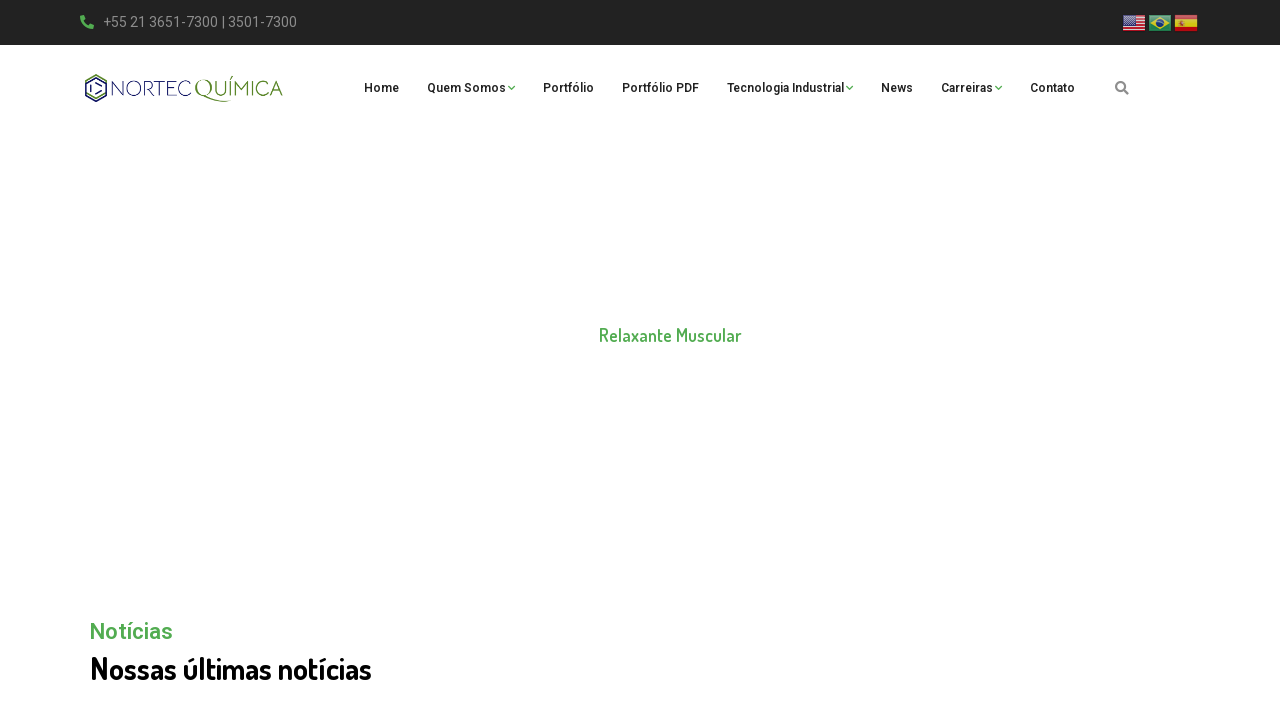

--- FILE ---
content_type: text/html; charset=UTF-8
request_url: https://nortecquimica.com.br/category/relaxante-muscular/
body_size: 14745
content:
<!doctype html>
<html lang="pt-BR">
<head>
	<meta charset="UTF-8">
	<meta name="viewport" content="width=device-width, initial-scale=1">
	<link rel="profile" href="https://gmpg.org/xfn/11">
	<meta name='robots' content='index, follow, max-image-preview:large, max-snippet:-1, max-video-preview:-1' />
	<style>img:is([sizes="auto" i], [sizes^="auto," i]) { contain-intrinsic-size: 3000px 1500px }</style>
	
	<!-- This site is optimized with the Yoast SEO plugin v26.3 - https://yoast.com/wordpress/plugins/seo/ -->
	<title>Arquivos Relaxante Muscular - Nortec Química</title>
	<link rel="canonical" href="https://nortecquimica.com.br/category/relaxante-muscular/" />
	<meta property="og:locale" content="pt_BR" />
	<meta property="og:type" content="article" />
	<meta property="og:title" content="Arquivos Relaxante Muscular - Nortec Química" />
	<meta property="og:url" content="https://nortecquimica.com.br/category/relaxante-muscular/" />
	<meta property="og:site_name" content="Nortec Química" />
	<meta name="twitter:card" content="summary_large_image" />
	<script type="application/ld+json" class="yoast-schema-graph">{"@context":"https://schema.org","@graph":[{"@type":"CollectionPage","@id":"https://nortecquimica.com.br/category/relaxante-muscular/","url":"https://nortecquimica.com.br/category/relaxante-muscular/","name":"Arquivos Relaxante Muscular - Nortec Química","isPartOf":{"@id":"https://nortecquimica.com.br/#website"},"breadcrumb":{"@id":"https://nortecquimica.com.br/category/relaxante-muscular/#breadcrumb"},"inLanguage":"pt-BR"},{"@type":"BreadcrumbList","@id":"https://nortecquimica.com.br/category/relaxante-muscular/#breadcrumb","itemListElement":[{"@type":"ListItem","position":1,"name":"Home","item":"https://nortecquimica.com.br/"},{"@type":"ListItem","position":2,"name":"Relaxante Muscular"}]},{"@type":"WebSite","@id":"https://nortecquimica.com.br/#website","url":"https://nortecquimica.com.br/","name":"Nortec Química","description":"","publisher":{"@id":"https://nortecquimica.com.br/#organization"},"potentialAction":[{"@type":"SearchAction","target":{"@type":"EntryPoint","urlTemplate":"https://nortecquimica.com.br/?s={search_term_string}"},"query-input":{"@type":"PropertyValueSpecification","valueRequired":true,"valueName":"search_term_string"}}],"inLanguage":"pt-BR"},{"@type":"Organization","@id":"https://nortecquimica.com.br/#organization","name":"Nortec Química","url":"https://nortecquimica.com.br/","logo":{"@type":"ImageObject","inLanguage":"pt-BR","@id":"https://nortecquimica.com.br/#/schema/logo/image/","url":"https://nortecquimica.com.br/wp-content/uploads/2022/07/cropped-logo_nortec_secundaria_1_quimica_principal_.png","contentUrl":"https://nortecquimica.com.br/wp-content/uploads/2022/07/cropped-logo_nortec_secundaria_1_quimica_principal_.png","width":4228,"height":775,"caption":"Nortec Química"},"image":{"@id":"https://nortecquimica.com.br/#/schema/logo/image/"}}]}</script>
	<!-- / Yoast SEO plugin. -->


<link href='https://fonts.gstatic.com' crossorigin rel='preconnect' />
<link rel="alternate" type="application/rss+xml" title="Feed para Nortec Química &raquo;" href="https://nortecquimica.com.br/feed/" />
<link rel="alternate" type="application/rss+xml" title="Feed de comentários para Nortec Química &raquo;" href="https://nortecquimica.com.br/comments/feed/" />
<link rel="alternate" type="application/rss+xml" title="Feed de categoria para Nortec Química &raquo; Relaxante Muscular" href="https://nortecquimica.com.br/category/relaxante-muscular/feed/" />
<style id='wp-emoji-styles-inline-css'>

	img.wp-smiley, img.emoji {
		display: inline !important;
		border: none !important;
		box-shadow: none !important;
		height: 1em !important;
		width: 1em !important;
		margin: 0 0.07em !important;
		vertical-align: -0.1em !important;
		background: none !important;
		padding: 0 !important;
	}
</style>
<link rel='stylesheet' id='wp-block-library-css' href='https://nortecquimica.com.br/wp-includes/css/dist/block-library/style.min.css?ver=6.8.3' media='all' />
<style id='global-styles-inline-css'>
:root{--wp--preset--aspect-ratio--square: 1;--wp--preset--aspect-ratio--4-3: 4/3;--wp--preset--aspect-ratio--3-4: 3/4;--wp--preset--aspect-ratio--3-2: 3/2;--wp--preset--aspect-ratio--2-3: 2/3;--wp--preset--aspect-ratio--16-9: 16/9;--wp--preset--aspect-ratio--9-16: 9/16;--wp--preset--color--black: #000000;--wp--preset--color--cyan-bluish-gray: #abb8c3;--wp--preset--color--white: #ffffff;--wp--preset--color--pale-pink: #f78da7;--wp--preset--color--vivid-red: #cf2e2e;--wp--preset--color--luminous-vivid-orange: #ff6900;--wp--preset--color--luminous-vivid-amber: #fcb900;--wp--preset--color--light-green-cyan: #7bdcb5;--wp--preset--color--vivid-green-cyan: #00d084;--wp--preset--color--pale-cyan-blue: #8ed1fc;--wp--preset--color--vivid-cyan-blue: #0693e3;--wp--preset--color--vivid-purple: #9b51e0;--wp--preset--gradient--vivid-cyan-blue-to-vivid-purple: linear-gradient(135deg,rgba(6,147,227,1) 0%,rgb(155,81,224) 100%);--wp--preset--gradient--light-green-cyan-to-vivid-green-cyan: linear-gradient(135deg,rgb(122,220,180) 0%,rgb(0,208,130) 100%);--wp--preset--gradient--luminous-vivid-amber-to-luminous-vivid-orange: linear-gradient(135deg,rgba(252,185,0,1) 0%,rgba(255,105,0,1) 100%);--wp--preset--gradient--luminous-vivid-orange-to-vivid-red: linear-gradient(135deg,rgba(255,105,0,1) 0%,rgb(207,46,46) 100%);--wp--preset--gradient--very-light-gray-to-cyan-bluish-gray: linear-gradient(135deg,rgb(238,238,238) 0%,rgb(169,184,195) 100%);--wp--preset--gradient--cool-to-warm-spectrum: linear-gradient(135deg,rgb(74,234,220) 0%,rgb(151,120,209) 20%,rgb(207,42,186) 40%,rgb(238,44,130) 60%,rgb(251,105,98) 80%,rgb(254,248,76) 100%);--wp--preset--gradient--blush-light-purple: linear-gradient(135deg,rgb(255,206,236) 0%,rgb(152,150,240) 100%);--wp--preset--gradient--blush-bordeaux: linear-gradient(135deg,rgb(254,205,165) 0%,rgb(254,45,45) 50%,rgb(107,0,62) 100%);--wp--preset--gradient--luminous-dusk: linear-gradient(135deg,rgb(255,203,112) 0%,rgb(199,81,192) 50%,rgb(65,88,208) 100%);--wp--preset--gradient--pale-ocean: linear-gradient(135deg,rgb(255,245,203) 0%,rgb(182,227,212) 50%,rgb(51,167,181) 100%);--wp--preset--gradient--electric-grass: linear-gradient(135deg,rgb(202,248,128) 0%,rgb(113,206,126) 100%);--wp--preset--gradient--midnight: linear-gradient(135deg,rgb(2,3,129) 0%,rgb(40,116,252) 100%);--wp--preset--font-size--small: 13px;--wp--preset--font-size--medium: 20px;--wp--preset--font-size--large: 36px;--wp--preset--font-size--x-large: 42px;--wp--preset--spacing--20: 0.44rem;--wp--preset--spacing--30: 0.67rem;--wp--preset--spacing--40: 1rem;--wp--preset--spacing--50: 1.5rem;--wp--preset--spacing--60: 2.25rem;--wp--preset--spacing--70: 3.38rem;--wp--preset--spacing--80: 5.06rem;--wp--preset--shadow--natural: 6px 6px 9px rgba(0, 0, 0, 0.2);--wp--preset--shadow--deep: 12px 12px 50px rgba(0, 0, 0, 0.4);--wp--preset--shadow--sharp: 6px 6px 0px rgba(0, 0, 0, 0.2);--wp--preset--shadow--outlined: 6px 6px 0px -3px rgba(255, 255, 255, 1), 6px 6px rgba(0, 0, 0, 1);--wp--preset--shadow--crisp: 6px 6px 0px rgba(0, 0, 0, 1);}:root { --wp--style--global--content-size: 800px;--wp--style--global--wide-size: 1200px; }:where(body) { margin: 0; }.wp-site-blocks > .alignleft { float: left; margin-right: 2em; }.wp-site-blocks > .alignright { float: right; margin-left: 2em; }.wp-site-blocks > .aligncenter { justify-content: center; margin-left: auto; margin-right: auto; }:where(.wp-site-blocks) > * { margin-block-start: 24px; margin-block-end: 0; }:where(.wp-site-blocks) > :first-child { margin-block-start: 0; }:where(.wp-site-blocks) > :last-child { margin-block-end: 0; }:root { --wp--style--block-gap: 24px; }:root :where(.is-layout-flow) > :first-child{margin-block-start: 0;}:root :where(.is-layout-flow) > :last-child{margin-block-end: 0;}:root :where(.is-layout-flow) > *{margin-block-start: 24px;margin-block-end: 0;}:root :where(.is-layout-constrained) > :first-child{margin-block-start: 0;}:root :where(.is-layout-constrained) > :last-child{margin-block-end: 0;}:root :where(.is-layout-constrained) > *{margin-block-start: 24px;margin-block-end: 0;}:root :where(.is-layout-flex){gap: 24px;}:root :where(.is-layout-grid){gap: 24px;}.is-layout-flow > .alignleft{float: left;margin-inline-start: 0;margin-inline-end: 2em;}.is-layout-flow > .alignright{float: right;margin-inline-start: 2em;margin-inline-end: 0;}.is-layout-flow > .aligncenter{margin-left: auto !important;margin-right: auto !important;}.is-layout-constrained > .alignleft{float: left;margin-inline-start: 0;margin-inline-end: 2em;}.is-layout-constrained > .alignright{float: right;margin-inline-start: 2em;margin-inline-end: 0;}.is-layout-constrained > .aligncenter{margin-left: auto !important;margin-right: auto !important;}.is-layout-constrained > :where(:not(.alignleft):not(.alignright):not(.alignfull)){max-width: var(--wp--style--global--content-size);margin-left: auto !important;margin-right: auto !important;}.is-layout-constrained > .alignwide{max-width: var(--wp--style--global--wide-size);}body .is-layout-flex{display: flex;}.is-layout-flex{flex-wrap: wrap;align-items: center;}.is-layout-flex > :is(*, div){margin: 0;}body .is-layout-grid{display: grid;}.is-layout-grid > :is(*, div){margin: 0;}body{padding-top: 0px;padding-right: 0px;padding-bottom: 0px;padding-left: 0px;}a:where(:not(.wp-element-button)){text-decoration: underline;}:root :where(.wp-element-button, .wp-block-button__link){background-color: #32373c;border-width: 0;color: #fff;font-family: inherit;font-size: inherit;line-height: inherit;padding: calc(0.667em + 2px) calc(1.333em + 2px);text-decoration: none;}.has-black-color{color: var(--wp--preset--color--black) !important;}.has-cyan-bluish-gray-color{color: var(--wp--preset--color--cyan-bluish-gray) !important;}.has-white-color{color: var(--wp--preset--color--white) !important;}.has-pale-pink-color{color: var(--wp--preset--color--pale-pink) !important;}.has-vivid-red-color{color: var(--wp--preset--color--vivid-red) !important;}.has-luminous-vivid-orange-color{color: var(--wp--preset--color--luminous-vivid-orange) !important;}.has-luminous-vivid-amber-color{color: var(--wp--preset--color--luminous-vivid-amber) !important;}.has-light-green-cyan-color{color: var(--wp--preset--color--light-green-cyan) !important;}.has-vivid-green-cyan-color{color: var(--wp--preset--color--vivid-green-cyan) !important;}.has-pale-cyan-blue-color{color: var(--wp--preset--color--pale-cyan-blue) !important;}.has-vivid-cyan-blue-color{color: var(--wp--preset--color--vivid-cyan-blue) !important;}.has-vivid-purple-color{color: var(--wp--preset--color--vivid-purple) !important;}.has-black-background-color{background-color: var(--wp--preset--color--black) !important;}.has-cyan-bluish-gray-background-color{background-color: var(--wp--preset--color--cyan-bluish-gray) !important;}.has-white-background-color{background-color: var(--wp--preset--color--white) !important;}.has-pale-pink-background-color{background-color: var(--wp--preset--color--pale-pink) !important;}.has-vivid-red-background-color{background-color: var(--wp--preset--color--vivid-red) !important;}.has-luminous-vivid-orange-background-color{background-color: var(--wp--preset--color--luminous-vivid-orange) !important;}.has-luminous-vivid-amber-background-color{background-color: var(--wp--preset--color--luminous-vivid-amber) !important;}.has-light-green-cyan-background-color{background-color: var(--wp--preset--color--light-green-cyan) !important;}.has-vivid-green-cyan-background-color{background-color: var(--wp--preset--color--vivid-green-cyan) !important;}.has-pale-cyan-blue-background-color{background-color: var(--wp--preset--color--pale-cyan-blue) !important;}.has-vivid-cyan-blue-background-color{background-color: var(--wp--preset--color--vivid-cyan-blue) !important;}.has-vivid-purple-background-color{background-color: var(--wp--preset--color--vivid-purple) !important;}.has-black-border-color{border-color: var(--wp--preset--color--black) !important;}.has-cyan-bluish-gray-border-color{border-color: var(--wp--preset--color--cyan-bluish-gray) !important;}.has-white-border-color{border-color: var(--wp--preset--color--white) !important;}.has-pale-pink-border-color{border-color: var(--wp--preset--color--pale-pink) !important;}.has-vivid-red-border-color{border-color: var(--wp--preset--color--vivid-red) !important;}.has-luminous-vivid-orange-border-color{border-color: var(--wp--preset--color--luminous-vivid-orange) !important;}.has-luminous-vivid-amber-border-color{border-color: var(--wp--preset--color--luminous-vivid-amber) !important;}.has-light-green-cyan-border-color{border-color: var(--wp--preset--color--light-green-cyan) !important;}.has-vivid-green-cyan-border-color{border-color: var(--wp--preset--color--vivid-green-cyan) !important;}.has-pale-cyan-blue-border-color{border-color: var(--wp--preset--color--pale-cyan-blue) !important;}.has-vivid-cyan-blue-border-color{border-color: var(--wp--preset--color--vivid-cyan-blue) !important;}.has-vivid-purple-border-color{border-color: var(--wp--preset--color--vivid-purple) !important;}.has-vivid-cyan-blue-to-vivid-purple-gradient-background{background: var(--wp--preset--gradient--vivid-cyan-blue-to-vivid-purple) !important;}.has-light-green-cyan-to-vivid-green-cyan-gradient-background{background: var(--wp--preset--gradient--light-green-cyan-to-vivid-green-cyan) !important;}.has-luminous-vivid-amber-to-luminous-vivid-orange-gradient-background{background: var(--wp--preset--gradient--luminous-vivid-amber-to-luminous-vivid-orange) !important;}.has-luminous-vivid-orange-to-vivid-red-gradient-background{background: var(--wp--preset--gradient--luminous-vivid-orange-to-vivid-red) !important;}.has-very-light-gray-to-cyan-bluish-gray-gradient-background{background: var(--wp--preset--gradient--very-light-gray-to-cyan-bluish-gray) !important;}.has-cool-to-warm-spectrum-gradient-background{background: var(--wp--preset--gradient--cool-to-warm-spectrum) !important;}.has-blush-light-purple-gradient-background{background: var(--wp--preset--gradient--blush-light-purple) !important;}.has-blush-bordeaux-gradient-background{background: var(--wp--preset--gradient--blush-bordeaux) !important;}.has-luminous-dusk-gradient-background{background: var(--wp--preset--gradient--luminous-dusk) !important;}.has-pale-ocean-gradient-background{background: var(--wp--preset--gradient--pale-ocean) !important;}.has-electric-grass-gradient-background{background: var(--wp--preset--gradient--electric-grass) !important;}.has-midnight-gradient-background{background: var(--wp--preset--gradient--midnight) !important;}.has-small-font-size{font-size: var(--wp--preset--font-size--small) !important;}.has-medium-font-size{font-size: var(--wp--preset--font-size--medium) !important;}.has-large-font-size{font-size: var(--wp--preset--font-size--large) !important;}.has-x-large-font-size{font-size: var(--wp--preset--font-size--x-large) !important;}
:root :where(.wp-block-pullquote){font-size: 1.5em;line-height: 1.6;}
</style>
<link data-minify="1" rel='stylesheet' id='parent-style-css' href='https://nortecquimica.com.br/wp-content/cache/min/1/wp-content/themes/hello-elementor/style-7eec4bced60d9983441c8aa5777f1853.css' media='all' />
<link rel='stylesheet' id='hello-elementor-css' href='https://nortecquimica.com.br/wp-content/themes/hello-elementor/style.min.css?ver=3.3.0' media='all' />
<link rel='stylesheet' id='hello-elementor-theme-style-css' href='https://nortecquimica.com.br/wp-content/themes/hello-elementor/theme.min.css?ver=3.3.0' media='all' />
<link rel='stylesheet' id='hello-elementor-header-footer-css' href='https://nortecquimica.com.br/wp-content/themes/hello-elementor/header-footer.min.css?ver=3.3.0' media='all' />
<link rel='stylesheet' id='elementor-frontend-css' href='https://nortecquimica.com.br/wp-content/plugins/elementor/assets/css/frontend.min.css?ver=3.27.6' media='all' />
<link data-minify="1" rel='stylesheet' id='elementor-post-9-css' href='https://nortecquimica.com.br/wp-content/cache/min/1/wp-content/uploads/elementor/css/post-9-e899cc608bd3436aa315cd5b0045e5ee.css' media='all' />
<link rel='stylesheet' id='widget-icon-list-css' href='https://nortecquimica.com.br/wp-content/plugins/elementor/assets/css/widget-icon-list.min.css?ver=3.27.6' media='all' />
<link rel='stylesheet' id='widget-image-css' href='https://nortecquimica.com.br/wp-content/plugins/elementor/assets/css/widget-image.min.css?ver=3.27.6' media='all' />
<link rel='stylesheet' id='widget-nav-menu-css' href='https://nortecquimica.com.br/wp-content/plugins/pro-elements/assets/css/widget-nav-menu.min.css?ver=3.27.4' media='all' />
<link rel='stylesheet' id='widget-search-form-css' href='https://nortecquimica.com.br/wp-content/plugins/pro-elements/assets/css/widget-search-form.min.css?ver=3.27.4' media='all' />
<link rel='stylesheet' id='elementor-icons-shared-0-css' href='https://nortecquimica.com.br/wp-content/plugins/elementor/assets/lib/font-awesome/css/fontawesome.min.css?ver=5.15.3' media='all' />
<link data-minify="1" rel='stylesheet' id='elementor-icons-fa-solid-css' href='https://nortecquimica.com.br/wp-content/cache/min/1/wp-content/plugins/elementor/assets/lib/font-awesome/css/solid.min-0a270558ef03ccc2ccea52c07dd9a49a.css' media='all' />
<link rel='stylesheet' id='e-sticky-css' href='https://nortecquimica.com.br/wp-content/plugins/pro-elements/assets/css/modules/sticky.min.css?ver=3.27.4' media='all' />
<link rel='stylesheet' id='widget-text-editor-css' href='https://nortecquimica.com.br/wp-content/plugins/elementor/assets/css/widget-text-editor.min.css?ver=3.27.6' media='all' />
<link rel='stylesheet' id='widget-heading-css' href='https://nortecquimica.com.br/wp-content/plugins/elementor/assets/css/widget-heading.min.css?ver=3.27.6' media='all' />
<link rel='stylesheet' id='widget-social-icons-css' href='https://nortecquimica.com.br/wp-content/plugins/elementor/assets/css/widget-social-icons.min.css?ver=3.27.6' media='all' />
<link rel='stylesheet' id='e-apple-webkit-css' href='https://nortecquimica.com.br/wp-content/plugins/elementor/assets/css/conditionals/apple-webkit.min.css?ver=3.27.6' media='all' />
<link rel='stylesheet' id='e-animation-fadeInUp-css' href='https://nortecquimica.com.br/wp-content/plugins/elementor/assets/lib/animations/styles/fadeInUp.min.css?ver=3.27.6' media='all' />
<link rel='stylesheet' id='widget-posts-css' href='https://nortecquimica.com.br/wp-content/plugins/pro-elements/assets/css/widget-posts.min.css?ver=3.27.4' media='all' />
<link data-minify="1" rel='stylesheet' id='elementor-icons-css' href='https://nortecquimica.com.br/wp-content/cache/min/1/wp-content/plugins/elementor/assets/lib/eicons/css/elementor-icons.min-5f262a06289cbf2111415f4d2a1ea653.css' media='all' />
<link data-minify="1" rel='stylesheet' id='elementor-post-20-css' href='https://nortecquimica.com.br/wp-content/cache/min/1/wp-content/uploads/elementor/css/post-20-00a5fb416297ce9dc4e402122fe8e942.css' media='all' />
<link data-minify="1" rel='stylesheet' id='elementor-post-23-css' href='https://nortecquimica.com.br/wp-content/cache/min/1/wp-content/uploads/elementor/css/post-23-c16f1070e622e1f5317e8f6e227822db.css' media='all' />
<link data-minify="1" rel='stylesheet' id='elementor-post-4763-css' href='https://nortecquimica.com.br/wp-content/cache/min/1/wp-content/uploads/elementor/css/post-4763-28ab08e5aad3d2414753d8b0791af581.css' media='all' />
<link rel='stylesheet' id='eael-general-css' href='https://nortecquimica.com.br/wp-content/plugins/essential-addons-for-elementor-lite/assets/front-end/css/view/general.min.css?ver=6.1.4' media='all' />
<link rel='stylesheet' id='google-fonts-1-css' href='https://fonts.googleapis.com/css?family=Dosis%3A100%2C100italic%2C200%2C200italic%2C300%2C300italic%2C400%2C400italic%2C500%2C500italic%2C600%2C600italic%2C700%2C700italic%2C800%2C800italic%2C900%2C900italic%7CRoboto%3A100%2C100italic%2C200%2C200italic%2C300%2C300italic%2C400%2C400italic%2C500%2C500italic%2C600%2C600italic%2C700%2C700italic%2C800%2C800italic%2C900%2C900italic%7CDM+Sans%3A100%2C100italic%2C200%2C200italic%2C300%2C300italic%2C400%2C400italic%2C500%2C500italic%2C600%2C600italic%2C700%2C700italic%2C800%2C800italic%2C900%2C900italic%7CRubik%3A100%2C100italic%2C200%2C200italic%2C300%2C300italic%2C400%2C400italic%2C500%2C500italic%2C600%2C600italic%2C700%2C700italic%2C800%2C800italic%2C900%2C900italic&#038;display=swap&#038;ver=6.8.3' media='all' />
<link data-minify="1" rel='stylesheet' id='elementor-icons-fa-regular-css' href='https://nortecquimica.com.br/wp-content/cache/min/1/wp-content/plugins/elementor/assets/lib/font-awesome/css/regular.min-737b43ca735204683a517a6a8b843768.css' media='all' />
<link data-minify="1" rel='stylesheet' id='elementor-icons-fa-brands-css' href='https://nortecquimica.com.br/wp-content/cache/min/1/wp-content/plugins/elementor/assets/lib/font-awesome/css/brands.min-8b6d87cdf5a5d5fc4c7600d493f4a023.css' media='all' />
<link rel="preconnect" href="https://fonts.gstatic.com/" crossorigin><script src="https://nortecquimica.com.br/wp-includes/js/jquery/jquery.min.js?ver=3.7.1" id="jquery-core-js"></script>
<script src="https://nortecquimica.com.br/wp-includes/js/jquery/jquery-migrate.min.js?ver=3.4.1" id="jquery-migrate-js"></script>
<link rel="https://api.w.org/" href="https://nortecquimica.com.br/wp-json/" /><link rel="alternate" title="JSON" type="application/json" href="https://nortecquimica.com.br/wp-json/wp/v2/categories/28" /><link rel="EditURI" type="application/rsd+xml" title="RSD" href="https://nortecquimica.com.br/xmlrpc.php?rsd" />
<script>document.createElement( "picture" );if(!window.HTMLPictureElement && document.addEventListener) {window.addEventListener("DOMContentLoaded", function() {var s = document.createElement("script");s.src = "https://nortecquimica.com.br/wp-content/plugins/webp-express/js/picturefill.min.js";document.body.appendChild(s);});}</script>		   
              <!-- Google Tag Manager -->
<script>(function(w,d,s,l,i){w[l]=w[l]||[];w[l].push({'gtm.start':
new Date().getTime(),event:'gtm.js'});var f=d.getElementsByTagName(s)[0],
j=d.createElement(s),dl=l!='dataLayer'?'&l='+l:'';j.async=true;j.src=
'https://www.googletagmanager.com/gtm.js?id='+i+dl;f.parentNode.insertBefore(j,f);
})(window,document,'script','dataLayer','GTM-5W2SV2N');</script>
<!-- End Google Tag Manager -->
		   
			   <meta name="generator" content="Elementor 3.27.6; features: additional_custom_breakpoints; settings: css_print_method-external, google_font-enabled, font_display-auto">
			<style>
				.e-con.e-parent:nth-of-type(n+4):not(.e-lazyloaded):not(.e-no-lazyload),
				.e-con.e-parent:nth-of-type(n+4):not(.e-lazyloaded):not(.e-no-lazyload) * {
					background-image: none !important;
				}
				@media screen and (max-height: 1024px) {
					.e-con.e-parent:nth-of-type(n+3):not(.e-lazyloaded):not(.e-no-lazyload),
					.e-con.e-parent:nth-of-type(n+3):not(.e-lazyloaded):not(.e-no-lazyload) * {
						background-image: none !important;
					}
				}
				@media screen and (max-height: 640px) {
					.e-con.e-parent:nth-of-type(n+2):not(.e-lazyloaded):not(.e-no-lazyload),
					.e-con.e-parent:nth-of-type(n+2):not(.e-lazyloaded):not(.e-no-lazyload) * {
						background-image: none !important;
					}
				}
			</style>
			<link rel="icon" href="https://nortecquimica.com.br/wp-content/uploads/2022/04/cropped-icon_nortec_quimica-1-32x32.png" sizes="32x32" />
<link rel="icon" href="https://nortecquimica.com.br/wp-content/uploads/2022/04/cropped-icon_nortec_quimica-1-192x192.png" sizes="192x192" />
<link rel="apple-touch-icon" href="https://nortecquimica.com.br/wp-content/uploads/2022/04/cropped-icon_nortec_quimica-1-180x180.png" />
<meta name="msapplication-TileImage" content="https://nortecquimica.com.br/wp-content/uploads/2022/04/cropped-icon_nortec_quimica-1-270x270.png" />
		<style id="wp-custom-css">
			
html, body {
    max-width: 100%;
    overflow-x: hidden;
}
@media (max-width: 500px){
.twae-description {
		text-align: justify !important;
	}
	.twae-description p{
		text-align: justify !important;
	}
	.twae-description h5{
		text-align: justify !important;
	}

}		</style>
		</head>
<body class="archive category category-relaxante-muscular category-28 wp-custom-logo wp-embed-responsive wp-theme-hello-elementor wp-child-theme-hello-elementor-child theme-default elementor-page-4763 elementor-default elementor-template-full-width elementor-kit-9">

		   
              <!-- Google Tag Manager (noscript) -->
<noscript><iframe src="https://www.googletagmanager.com/ns.html?id=GTM-5W2SV2N"
height="0" width="0" style="display:none;visibility:hidden"></iframe></noscript>
<!-- End Google Tag Manager (noscript) -->
		   
		   
<a class="skip-link screen-reader-text" href="#content">Ir para o conteúdo</a>

		<div data-elementor-type="header" data-elementor-id="20" class="elementor elementor-20 elementor-location-header" data-elementor-post-type="elementor_library">
					<section class="elementor-section elementor-top-section elementor-element elementor-element-6873ae2 elementor-section-full_width elementor-section-height-default elementor-section-height-default" data-id="6873ae2" data-element_type="section" data-settings="{&quot;background_background&quot;:&quot;classic&quot;}">
						<div class="elementor-container elementor-column-gap-default">
					<div class="elementor-column elementor-col-100 elementor-top-column elementor-element elementor-element-08ad382" data-id="08ad382" data-element_type="column" data-settings="{&quot;background_background&quot;:&quot;classic&quot;}">
			<div class="elementor-widget-wrap elementor-element-populated">
						<section class="elementor-section elementor-inner-section elementor-element elementor-element-82abe7c section_sticky elementor-section-boxed elementor-section-height-default elementor-section-height-default" data-id="82abe7c" data-element_type="section" data-settings="{&quot;background_background&quot;:&quot;classic&quot;}">
						<div class="elementor-container elementor-column-gap-default">
					<div class="elementor-column elementor-col-50 elementor-inner-column elementor-element elementor-element-5fc90fa" data-id="5fc90fa" data-element_type="column" data-settings="{&quot;background_background&quot;:&quot;classic&quot;}">
			<div class="elementor-widget-wrap elementor-element-populated">
						<div class="elementor-element elementor-element-5bf92a2 elementor-icon-list--layout-inline elementor-list-item-link-full_width elementor-widget elementor-widget-icon-list" data-id="5bf92a2" data-element_type="widget" data-widget_type="icon-list.default">
				<div class="elementor-widget-container">
							<ul class="elementor-icon-list-items elementor-inline-items">
							<li class="elementor-icon-list-item elementor-inline-item">
											<a href="tel:2136517300">

												<span class="elementor-icon-list-icon">
							<i aria-hidden="true" class="fas fa-phone-alt"></i>						</span>
										<span class="elementor-icon-list-text">+55 21 3651-7300</span>
											</a>
									</li>
								<li class="elementor-icon-list-item elementor-inline-item">
											<a href="tel:2135017300">

											<span class="elementor-icon-list-text">| 3501-7300</span>
											</a>
									</li>
						</ul>
						</div>
				</div>
					</div>
		</div>
				<div class="elementor-column elementor-col-50 elementor-inner-column elementor-element elementor-element-096b04a" data-id="096b04a" data-element_type="column" data-settings="{&quot;background_background&quot;:&quot;classic&quot;}">
			<div class="elementor-widget-wrap elementor-element-populated">
						<div class="elementor-element elementor-element-f326ccd elementor-widget__width-auto elementor-widget elementor-widget-shortcode" data-id="f326ccd" data-element_type="widget" data-widget_type="shortcode.default">
				<div class="elementor-widget-container">
							<div class="elementor-shortcode"><div class="gtranslate_wrapper" id="gt-wrapper-10590067"></div></div>
						</div>
				</div>
					</div>
		</div>
					</div>
		</section>
				<section class="elementor-section elementor-inner-section elementor-element elementor-element-638d32c section_sticky elementor-section-boxed elementor-section-height-default elementor-section-height-default" data-id="638d32c" data-element_type="section" data-settings="{&quot;background_background&quot;:&quot;classic&quot;,&quot;sticky&quot;:&quot;top&quot;,&quot;sticky_on&quot;:[&quot;desktop&quot;,&quot;tablet&quot;,&quot;mobile&quot;],&quot;sticky_offset&quot;:0,&quot;sticky_effects_offset&quot;:0,&quot;sticky_anchor_link_offset&quot;:0}">
						<div class="elementor-container elementor-column-gap-default">
					<div class="elementor-column elementor-col-33 elementor-inner-column elementor-element elementor-element-9857c0a" data-id="9857c0a" data-element_type="column" data-settings="{&quot;background_background&quot;:&quot;classic&quot;}">
			<div class="elementor-widget-wrap elementor-element-populated">
						<div class="elementor-element elementor-element-2d60d1a logo_header elementor-widget elementor-widget-theme-site-logo elementor-widget-image" data-id="2d60d1a" data-element_type="widget" data-widget_type="theme-site-logo.default">
				<div class="elementor-widget-container">
											<a href="https://nortecquimica.com.br">
			<picture><source srcset="https://nortecquimica.com.br/wp-content/webp-express/webp-images/doc-root/wp-content/uploads/2022/07/cropped-logo_nortec_secundaria_1_quimica_principal_.png.webp 4228w, https://nortecquimica.com.br/wp-content/webp-express/webp-images/doc-root/wp-content/uploads/2022/07/cropped-logo_nortec_secundaria_1_quimica_principal_-300x55.png.webp 300w, https://nortecquimica.com.br/wp-content/webp-express/webp-images/doc-root/wp-content/uploads/2022/07/cropped-logo_nortec_secundaria_1_quimica_principal_-1024x188.png.webp 1024w, https://nortecquimica.com.br/wp-content/webp-express/webp-images/doc-root/wp-content/uploads/2022/07/cropped-logo_nortec_secundaria_1_quimica_principal_-768x141.png.webp 768w, https://nortecquimica.com.br/wp-content/webp-express/webp-images/doc-root/wp-content/uploads/2022/07/cropped-logo_nortec_secundaria_1_quimica_principal_-1536x282.png.webp 1536w, https://nortecquimica.com.br/wp-content/webp-express/webp-images/doc-root/wp-content/uploads/2022/07/cropped-logo_nortec_secundaria_1_quimica_principal_-2048x375.png.webp 2048w" sizes="(max-width: 4228px) 100vw, 4228px" type="image/webp"><img fetchpriority="high" width="4228" height="775" src="https://nortecquimica.com.br/wp-content/uploads/2022/07/cropped-logo_nortec_secundaria_1_quimica_principal_.png" class="attachment-full size-full wp-image-3727 webpexpress-processed" alt="" srcset="https://nortecquimica.com.br/wp-content/uploads/2022/07/cropped-logo_nortec_secundaria_1_quimica_principal_.png 4228w, https://nortecquimica.com.br/wp-content/uploads/2022/07/cropped-logo_nortec_secundaria_1_quimica_principal_-300x55.png 300w, https://nortecquimica.com.br/wp-content/uploads/2022/07/cropped-logo_nortec_secundaria_1_quimica_principal_-1024x188.png 1024w, https://nortecquimica.com.br/wp-content/uploads/2022/07/cropped-logo_nortec_secundaria_1_quimica_principal_-768x141.png 768w, https://nortecquimica.com.br/wp-content/uploads/2022/07/cropped-logo_nortec_secundaria_1_quimica_principal_-1536x282.png 1536w, https://nortecquimica.com.br/wp-content/uploads/2022/07/cropped-logo_nortec_secundaria_1_quimica_principal_-2048x375.png 2048w" sizes="(max-width: 4228px) 100vw, 4228px"></picture>				</a>
											</div>
				</div>
					</div>
		</div>
				<div class="elementor-column elementor-col-33 elementor-inner-column elementor-element elementor-element-20c9bf2" data-id="20c9bf2" data-element_type="column" data-settings="{&quot;background_background&quot;:&quot;classic&quot;}">
			<div class="elementor-widget-wrap elementor-element-populated">
						<div class="elementor-element elementor-element-56d0b44 elementor-nav-menu--stretch menu_header elementor-nav-menu__align-end elementor-widget-tablet__width-auto elementor-widget-mobile__width-auto elementor-nav-menu--dropdown-tablet elementor-nav-menu__text-align-aside elementor-nav-menu--toggle elementor-nav-menu--burger elementor-widget elementor-widget-nav-menu" data-id="56d0b44" data-element_type="widget" data-settings="{&quot;full_width&quot;:&quot;stretch&quot;,&quot;submenu_icon&quot;:{&quot;value&quot;:&quot;&lt;i class=\&quot;fas fa-chevron-down\&quot;&gt;&lt;\/i&gt;&quot;,&quot;library&quot;:&quot;fa-solid&quot;},&quot;layout&quot;:&quot;horizontal&quot;,&quot;toggle&quot;:&quot;burger&quot;}" data-widget_type="nav-menu.default">
				<div class="elementor-widget-container">
								<nav aria-label="Menu" class="elementor-nav-menu--main elementor-nav-menu__container elementor-nav-menu--layout-horizontal e--pointer-none">
				<ul id="menu-1-56d0b44" class="elementor-nav-menu"><li class="menu-item menu-item-type-post_type menu-item-object-page menu-item-home menu-item-4415"><a href="https://nortecquimica.com.br/" class="elementor-item">Home</a></li>
<li class="menu-item menu-item-type-custom menu-item-object-custom menu-item-has-children menu-item-3492"><a href="#" class="elementor-item elementor-item-anchor">Quem somos</a>
<ul class="sub-menu elementor-nav-menu--dropdown">
	<li class="menu-item menu-item-type-post_type menu-item-object-page menu-item-3586"><a href="https://nortecquimica.com.br/quem-somos/a-empresa/" class="elementor-sub-item">A Empresa</a></li>
	<li class="menu-item menu-item-type-post_type menu-item-object-page menu-item-3705"><a href="https://nortecquimica.com.br/quem-somos/nossa-historia/" class="elementor-sub-item">Nossa História</a></li>
	<li class="menu-item menu-item-type-post_type menu-item-object-page menu-item-3704"><a href="https://nortecquimica.com.br/quem-somos/investidores/" class="elementor-sub-item">Investidores</a></li>
	<li class="menu-item menu-item-type-post_type menu-item-object-page menu-item-3945"><a href="https://nortecquimica.com.br/quem-somos/esg/" class="elementor-sub-item">ESG</a></li>
</ul>
</li>
<li class="menu-item menu-item-type-post_type menu-item-object-page menu-item-3820"><a href="https://nortecquimica.com.br/portfolio/" class="elementor-item">Portfólio</a></li>
<li class="menu-item menu-item-type-post_type menu-item-object-page menu-item-5721"><a href="https://nortecquimica.com.br/portfolio-pdf/" class="elementor-item">Portfólio PDF</a></li>
<li class="menu-item menu-item-type-custom menu-item-object-custom menu-item-has-children menu-item-3493"><a href="#" class="elementor-item elementor-item-anchor">Tecnologia Industrial</a>
<ul class="sub-menu elementor-nav-menu--dropdown">
	<li class="menu-item menu-item-type-post_type menu-item-object-page menu-item-3857"><a href="https://nortecquimica.com.br/tecnologia-industrial/pesquisa-e-desenvolvimento/" class="elementor-sub-item">Pesquisa e Desenvolvimento</a></li>
	<li class="menu-item menu-item-type-post_type menu-item-object-page menu-item-3912"><a href="https://nortecquimica.com.br/tecnologia-industrial/producao/" class="elementor-sub-item">Produção</a></li>
	<li class="menu-item menu-item-type-post_type menu-item-object-page menu-item-3911"><a href="https://nortecquimica.com.br/tecnologia-industrial/qualidade/" class="elementor-sub-item">Qualidade</a></li>
	<li class="menu-item menu-item-type-post_type menu-item-object-page menu-item-3910"><a href="https://nortecquimica.com.br/tecnologia-industrial/sustentabilidade/" class="elementor-sub-item">Sustentabilidade</a></li>
</ul>
</li>
<li class="menu-item menu-item-type-post_type menu-item-object-page menu-item-4290"><a href="https://nortecquimica.com.br/noticias/" class="elementor-item">News</a></li>
<li class="menu-item menu-item-type-custom menu-item-object-custom menu-item-has-children menu-item-6145"><a href="#" class="elementor-item elementor-item-anchor">Carreiras</a>
<ul class="sub-menu elementor-nav-menu--dropdown">
	<li class="menu-item menu-item-type-post_type menu-item-object-page menu-item-6118"><a href="https://nortecquimica.com.br/vagas/" class="elementor-sub-item">Vagas</a></li>
	<li class="menu-item menu-item-type-custom menu-item-object-custom menu-item-6115"><a href="#" class="elementor-sub-item elementor-item-anchor">Programa Jovem Aprendiz 2025</a></li>
	<li class="menu-item menu-item-type-custom menu-item-object-custom menu-item-6116"><a href="#" class="elementor-sub-item elementor-item-anchor">Banco de Talentos</a></li>
</ul>
</li>
<li class="menu-item menu-item-type-post_type menu-item-object-page menu-item-4293"><a href="https://nortecquimica.com.br/fale-conosco/" class="elementor-item">Contato</a></li>
</ul>			</nav>
					<div class="elementor-menu-toggle" role="button" tabindex="0" aria-label="Menu Toggle" aria-expanded="false">
			<i aria-hidden="true" role="presentation" class="elementor-menu-toggle__icon--open eicon-menu-bar"></i><i aria-hidden="true" role="presentation" class="elementor-menu-toggle__icon--close eicon-close"></i>		</div>
					<nav class="elementor-nav-menu--dropdown elementor-nav-menu__container" aria-hidden="true">
				<ul id="menu-2-56d0b44" class="elementor-nav-menu"><li class="menu-item menu-item-type-post_type menu-item-object-page menu-item-home menu-item-4415"><a href="https://nortecquimica.com.br/" class="elementor-item" tabindex="-1">Home</a></li>
<li class="menu-item menu-item-type-custom menu-item-object-custom menu-item-has-children menu-item-3492"><a href="#" class="elementor-item elementor-item-anchor" tabindex="-1">Quem somos</a>
<ul class="sub-menu elementor-nav-menu--dropdown">
	<li class="menu-item menu-item-type-post_type menu-item-object-page menu-item-3586"><a href="https://nortecquimica.com.br/quem-somos/a-empresa/" class="elementor-sub-item" tabindex="-1">A Empresa</a></li>
	<li class="menu-item menu-item-type-post_type menu-item-object-page menu-item-3705"><a href="https://nortecquimica.com.br/quem-somos/nossa-historia/" class="elementor-sub-item" tabindex="-1">Nossa História</a></li>
	<li class="menu-item menu-item-type-post_type menu-item-object-page menu-item-3704"><a href="https://nortecquimica.com.br/quem-somos/investidores/" class="elementor-sub-item" tabindex="-1">Investidores</a></li>
	<li class="menu-item menu-item-type-post_type menu-item-object-page menu-item-3945"><a href="https://nortecquimica.com.br/quem-somos/esg/" class="elementor-sub-item" tabindex="-1">ESG</a></li>
</ul>
</li>
<li class="menu-item menu-item-type-post_type menu-item-object-page menu-item-3820"><a href="https://nortecquimica.com.br/portfolio/" class="elementor-item" tabindex="-1">Portfólio</a></li>
<li class="menu-item menu-item-type-post_type menu-item-object-page menu-item-5721"><a href="https://nortecquimica.com.br/portfolio-pdf/" class="elementor-item" tabindex="-1">Portfólio PDF</a></li>
<li class="menu-item menu-item-type-custom menu-item-object-custom menu-item-has-children menu-item-3493"><a href="#" class="elementor-item elementor-item-anchor" tabindex="-1">Tecnologia Industrial</a>
<ul class="sub-menu elementor-nav-menu--dropdown">
	<li class="menu-item menu-item-type-post_type menu-item-object-page menu-item-3857"><a href="https://nortecquimica.com.br/tecnologia-industrial/pesquisa-e-desenvolvimento/" class="elementor-sub-item" tabindex="-1">Pesquisa e Desenvolvimento</a></li>
	<li class="menu-item menu-item-type-post_type menu-item-object-page menu-item-3912"><a href="https://nortecquimica.com.br/tecnologia-industrial/producao/" class="elementor-sub-item" tabindex="-1">Produção</a></li>
	<li class="menu-item menu-item-type-post_type menu-item-object-page menu-item-3911"><a href="https://nortecquimica.com.br/tecnologia-industrial/qualidade/" class="elementor-sub-item" tabindex="-1">Qualidade</a></li>
	<li class="menu-item menu-item-type-post_type menu-item-object-page menu-item-3910"><a href="https://nortecquimica.com.br/tecnologia-industrial/sustentabilidade/" class="elementor-sub-item" tabindex="-1">Sustentabilidade</a></li>
</ul>
</li>
<li class="menu-item menu-item-type-post_type menu-item-object-page menu-item-4290"><a href="https://nortecquimica.com.br/noticias/" class="elementor-item" tabindex="-1">News</a></li>
<li class="menu-item menu-item-type-custom menu-item-object-custom menu-item-has-children menu-item-6145"><a href="#" class="elementor-item elementor-item-anchor" tabindex="-1">Carreiras</a>
<ul class="sub-menu elementor-nav-menu--dropdown">
	<li class="menu-item menu-item-type-post_type menu-item-object-page menu-item-6118"><a href="https://nortecquimica.com.br/vagas/" class="elementor-sub-item" tabindex="-1">Vagas</a></li>
	<li class="menu-item menu-item-type-custom menu-item-object-custom menu-item-6115"><a href="#" class="elementor-sub-item elementor-item-anchor" tabindex="-1">Programa Jovem Aprendiz 2025</a></li>
	<li class="menu-item menu-item-type-custom menu-item-object-custom menu-item-6116"><a href="#" class="elementor-sub-item elementor-item-anchor" tabindex="-1">Banco de Talentos</a></li>
</ul>
</li>
<li class="menu-item menu-item-type-post_type menu-item-object-page menu-item-4293"><a href="https://nortecquimica.com.br/fale-conosco/" class="elementor-item" tabindex="-1">Contato</a></li>
</ul>			</nav>
						</div>
				</div>
					</div>
		</div>
				<div class="elementor-column elementor-col-33 elementor-inner-column elementor-element elementor-element-0293dec" data-id="0293dec" data-element_type="column" data-settings="{&quot;background_background&quot;:&quot;classic&quot;}">
			<div class="elementor-widget-wrap elementor-element-populated">
						<div class="elementor-element elementor-element-68753d0 elementor-search-form--skin-full_screen elementor-widget__width-auto elementor-widget elementor-widget-search-form" data-id="68753d0" data-element_type="widget" data-settings="{&quot;skin&quot;:&quot;full_screen&quot;}" data-widget_type="search-form.default">
				<div class="elementor-widget-container">
							<search role="search">
			<form class="elementor-search-form" action="https://nortecquimica.com.br" method="get">
												<div class="elementor-search-form__toggle" role="button" tabindex="0" aria-label="Search">
					<i aria-hidden="true" class="fas fa-search"></i>				</div>
								<div class="elementor-search-form__container">
					<label class="elementor-screen-only" for="elementor-search-form-68753d0">Search</label>

					
					<input id="elementor-search-form-68753d0" placeholder="Buscar" class="elementor-search-form__input" type="search" name="s" value="">
					
					
										<div class="dialog-lightbox-close-button dialog-close-button" role="button" tabindex="0" aria-label="Close this search box.">
						<i aria-hidden="true" class="eicon-close"></i>					</div>
									</div>
			</form>
		</search>
						</div>
				</div>
					</div>
		</div>
					</div>
		</section>
					</div>
		</div>
					</div>
		</section>
				</div>
				<div data-elementor-type="archive" data-elementor-id="4763" class="elementor elementor-4763 elementor-location-archive" data-elementor-post-type="elementor_library">
					<section class="elementor-section elementor-top-section elementor-element elementor-element-3ce7dec elementor-section-full_width elementor-section-stretched elementor-section-height-default elementor-section-height-default" data-id="3ce7dec" data-element_type="section" data-settings="{&quot;stretch_section&quot;:&quot;section-stretched&quot;}">
						<div class="elementor-container elementor-column-gap-default">
					<div class="elementor-column elementor-col-100 elementor-top-column elementor-element elementor-element-7ea8e56" data-id="7ea8e56" data-element_type="column">
			<div class="elementor-widget-wrap elementor-element-populated">
						<div class="elementor-element elementor-element-6dfa0a5 elementor-widget elementor-widget-shortcode" data-id="6dfa0a5" data-element_type="widget" data-widget_type="shortcode.default">
				<div class="elementor-widget-container">
							<div class="elementor-shortcode">		<div data-elementor-type="section" data-elementor-id="3740" class="elementor elementor-3740 elementor-location-archive" data-elementor-post-type="elementor_library">
					<section class="elementor-section elementor-top-section elementor-element elementor-element-4212e0d7 elementor-section-height-min-height elementor-section-boxed elementor-section-height-default elementor-section-items-middle" data-id="4212e0d7" data-element_type="section" id="top-pages" data-settings="{&quot;background_background&quot;:&quot;classic&quot;}">
							<div class="elementor-background-overlay"></div>
							<div class="elementor-container elementor-column-gap-default">
					<div class="elementor-column elementor-col-100 elementor-top-column elementor-element elementor-element-19a157e0" data-id="19a157e0" data-element_type="column">
			<div class="elementor-widget-wrap elementor-element-populated">
						<div class="elementor-element elementor-element-36b1325b animated-fast elementor-invisible elementor-widget elementor-widget-heading" data-id="36b1325b" data-element_type="widget" data-settings="{&quot;_animation&quot;:&quot;fadeInUp&quot;}" data-widget_type="heading.default">
				<div class="elementor-widget-container">
					<h2 class="elementor-heading-title elementor-size-default">Relaxante Muscular</h2>				</div>
				</div>
				<div class="elementor-element elementor-element-6623e93b elementor-align-center animated-fast elementor-invisible elementor-widget elementor-widget-breadcrumbs" data-id="6623e93b" data-element_type="widget" data-settings="{&quot;_animation&quot;:&quot;fadeInUp&quot;}" data-widget_type="breadcrumbs.default">
				<div class="elementor-widget-container">
					<p id="breadcrumbs"><span><span><a href="https://nortecquimica.com.br/">Home</a></span> / <span class="breadcrumb_last" aria-current="page">Relaxante Muscular</span></span></p>				</div>
				</div>
					</div>
		</div>
					</div>
		</section>
				</div>
		</div>
						</div>
				</div>
					</div>
		</div>
					</div>
		</section>
				<section class="elementor-section elementor-top-section elementor-element elementor-element-7070490 elementor-section-boxed elementor-section-height-default elementor-section-height-default" data-id="7070490" data-element_type="section">
						<div class="elementor-container elementor-column-gap-default">
					<div class="elementor-column elementor-col-100 elementor-top-column elementor-element elementor-element-b455c70" data-id="b455c70" data-element_type="column">
			<div class="elementor-widget-wrap elementor-element-populated">
						<section class="elementor-section elementor-inner-section elementor-element elementor-element-b7404ce elementor-section-boxed elementor-section-height-default elementor-section-height-default elementor-invisible" data-id="b7404ce" data-element_type="section" data-settings="{&quot;animation&quot;:&quot;fadeInUp&quot;}">
						<div class="elementor-container elementor-column-gap-default">
					<div class="elementor-column elementor-col-100 elementor-inner-column elementor-element elementor-element-c239758" data-id="c239758" data-element_type="column">
			<div class="elementor-widget-wrap elementor-element-populated">
						<div class="elementor-element elementor-element-4083086 elementor-widget elementor-widget-heading" data-id="4083086" data-element_type="widget" data-widget_type="heading.default">
				<div class="elementor-widget-container">
					<h2 class="elementor-heading-title elementor-size-default">Notícias</h2>				</div>
				</div>
				<div class="elementor-element elementor-element-e26680c elementor-widget elementor-widget-heading" data-id="e26680c" data-element_type="widget" data-widget_type="heading.default">
				<div class="elementor-widget-container">
					<h2 class="elementor-heading-title elementor-size-default">Nossas últimas notícias</h2>				</div>
				</div>
					</div>
		</div>
					</div>
		</section>
					</div>
		</div>
					</div>
		</section>
				</div>
				<div data-elementor-type="footer" data-elementor-id="23" class="elementor elementor-23 elementor-location-footer" data-elementor-post-type="elementor_library">
					<section class="elementor-section elementor-top-section elementor-element elementor-element-ba2b425 elementor-section-full_width elementor-section-stretched elementor-section-height-default elementor-section-height-default" data-id="ba2b425" data-element_type="section" data-settings="{&quot;background_background&quot;:&quot;classic&quot;,&quot;stretch_section&quot;:&quot;section-stretched&quot;}">
						<div class="elementor-container elementor-column-gap-default">
					<div class="elementor-column elementor-col-100 elementor-top-column elementor-element elementor-element-4e57338" data-id="4e57338" data-element_type="column">
			<div class="elementor-widget-wrap elementor-element-populated">
						<section class="elementor-section elementor-inner-section elementor-element elementor-element-4e717d7 elementor-section-boxed elementor-section-height-default elementor-section-height-default" data-id="4e717d7" data-element_type="section">
						<div class="elementor-container elementor-column-gap-default">
					<div class="elementor-column elementor-col-20 elementor-inner-column elementor-element elementor-element-45b4368" data-id="45b4368" data-element_type="column">
			<div class="elementor-widget-wrap elementor-element-populated">
						<div class="elementor-element elementor-element-867a051 elementor-widget elementor-widget-theme-site-logo elementor-widget-image" data-id="867a051" data-element_type="widget" data-widget_type="theme-site-logo.default">
				<div class="elementor-widget-container">
											<a href="https://nortecquimica.com.br">
			<picture><source srcset="https://nortecquimica.com.br/wp-content/webp-express/webp-images/doc-root/wp-content/uploads/2022/07/cropped-logo_nortec_secundaria_1_quimica_principal_.png.webp 4228w, https://nortecquimica.com.br/wp-content/webp-express/webp-images/doc-root/wp-content/uploads/2022/07/cropped-logo_nortec_secundaria_1_quimica_principal_-300x55.png.webp 300w, https://nortecquimica.com.br/wp-content/webp-express/webp-images/doc-root/wp-content/uploads/2022/07/cropped-logo_nortec_secundaria_1_quimica_principal_-1024x188.png.webp 1024w, https://nortecquimica.com.br/wp-content/webp-express/webp-images/doc-root/wp-content/uploads/2022/07/cropped-logo_nortec_secundaria_1_quimica_principal_-768x141.png.webp 768w, https://nortecquimica.com.br/wp-content/webp-express/webp-images/doc-root/wp-content/uploads/2022/07/cropped-logo_nortec_secundaria_1_quimica_principal_-1536x282.png.webp 1536w, https://nortecquimica.com.br/wp-content/webp-express/webp-images/doc-root/wp-content/uploads/2022/07/cropped-logo_nortec_secundaria_1_quimica_principal_-2048x375.png.webp 2048w" sizes="(max-width: 4228px) 100vw, 4228px" type="image/webp"><img fetchpriority="high" width="4228" height="775" src="https://nortecquimica.com.br/wp-content/uploads/2022/07/cropped-logo_nortec_secundaria_1_quimica_principal_.png" class="attachment-full size-full wp-image-3727 webpexpress-processed" alt="" srcset="https://nortecquimica.com.br/wp-content/uploads/2022/07/cropped-logo_nortec_secundaria_1_quimica_principal_.png 4228w, https://nortecquimica.com.br/wp-content/uploads/2022/07/cropped-logo_nortec_secundaria_1_quimica_principal_-300x55.png 300w, https://nortecquimica.com.br/wp-content/uploads/2022/07/cropped-logo_nortec_secundaria_1_quimica_principal_-1024x188.png 1024w, https://nortecquimica.com.br/wp-content/uploads/2022/07/cropped-logo_nortec_secundaria_1_quimica_principal_-768x141.png 768w, https://nortecquimica.com.br/wp-content/uploads/2022/07/cropped-logo_nortec_secundaria_1_quimica_principal_-1536x282.png 1536w, https://nortecquimica.com.br/wp-content/uploads/2022/07/cropped-logo_nortec_secundaria_1_quimica_principal_-2048x375.png 2048w" sizes="(max-width: 4228px) 100vw, 4228px"></picture>				</a>
											</div>
				</div>
				<div class="elementor-element elementor-element-d7fd742 elementor-widget elementor-widget-text-editor" data-id="d7fd742" data-element_type="widget" data-widget_type="text-editor.default">
				<div class="elementor-widget-container">
									<p>Indústria Químico-Farmacêutica, há 40 anos produzindo insumos farmacêuticos para medicamentos de marca, genérico e doenças negligenciadas.</p>								</div>
				</div>
					</div>
		</div>
				<div class="elementor-column elementor-col-20 elementor-inner-column elementor-element elementor-element-6ed4ec3" data-id="6ed4ec3" data-element_type="column">
			<div class="elementor-widget-wrap elementor-element-populated">
						<div class="elementor-element elementor-element-8fa0e35 elementor-widget__width-auto elementor-widget elementor-widget-heading" data-id="8fa0e35" data-element_type="widget" data-widget_type="heading.default">
				<div class="elementor-widget-container">
					<h2 class="elementor-heading-title elementor-size-default">A Empresa</h2>				</div>
				</div>
				<div class="elementor-element elementor-element-c150044 elementor-nav-menu--dropdown-none elementor-widget elementor-widget-nav-menu" data-id="c150044" data-element_type="widget" data-settings="{&quot;layout&quot;:&quot;vertical&quot;,&quot;submenu_icon&quot;:{&quot;value&quot;:&quot;&lt;i class=\&quot;fas fa-caret-down\&quot;&gt;&lt;\/i&gt;&quot;,&quot;library&quot;:&quot;fa-solid&quot;}}" data-widget_type="nav-menu.default">
				<div class="elementor-widget-container">
								<nav aria-label="Menu" class="elementor-nav-menu--main elementor-nav-menu__container elementor-nav-menu--layout-vertical e--pointer-none">
				<ul id="menu-1-c150044" class="elementor-nav-menu sm-vertical"><li class="menu-item menu-item-type-post_type menu-item-object-page menu-item-4374"><a href="https://nortecquimica.com.br/quem-somos/a-empresa/" class="elementor-item">A Empresa</a></li>
<li class="menu-item menu-item-type-post_type menu-item-object-page menu-item-4377"><a href="https://nortecquimica.com.br/quem-somos/nossa-historia/" class="elementor-item">Nossa História</a></li>
<li class="menu-item menu-item-type-post_type menu-item-object-page menu-item-4375"><a href="https://nortecquimica.com.br/quem-somos/esg/" class="elementor-item">ESG</a></li>
<li class="menu-item menu-item-type-post_type menu-item-object-page menu-item-5666"><a href="https://nortecquimica.com.br/portfolio/" class="elementor-item">Portfólio</a></li>
<li class="menu-item menu-item-type-post_type menu-item-object-page menu-item-4376"><a href="https://nortecquimica.com.br/quem-somos/investidores/" class="elementor-item">Investidores</a></li>
</ul>			</nav>
						<nav class="elementor-nav-menu--dropdown elementor-nav-menu__container" aria-hidden="true">
				<ul id="menu-2-c150044" class="elementor-nav-menu sm-vertical"><li class="menu-item menu-item-type-post_type menu-item-object-page menu-item-4374"><a href="https://nortecquimica.com.br/quem-somos/a-empresa/" class="elementor-item" tabindex="-1">A Empresa</a></li>
<li class="menu-item menu-item-type-post_type menu-item-object-page menu-item-4377"><a href="https://nortecquimica.com.br/quem-somos/nossa-historia/" class="elementor-item" tabindex="-1">Nossa História</a></li>
<li class="menu-item menu-item-type-post_type menu-item-object-page menu-item-4375"><a href="https://nortecquimica.com.br/quem-somos/esg/" class="elementor-item" tabindex="-1">ESG</a></li>
<li class="menu-item menu-item-type-post_type menu-item-object-page menu-item-5666"><a href="https://nortecquimica.com.br/portfolio/" class="elementor-item" tabindex="-1">Portfólio</a></li>
<li class="menu-item menu-item-type-post_type menu-item-object-page menu-item-4376"><a href="https://nortecquimica.com.br/quem-somos/investidores/" class="elementor-item" tabindex="-1">Investidores</a></li>
</ul>			</nav>
						</div>
				</div>
					</div>
		</div>
				<div class="elementor-column elementor-col-20 elementor-inner-column elementor-element elementor-element-f47daf9" data-id="f47daf9" data-element_type="column">
			<div class="elementor-widget-wrap elementor-element-populated">
						<div class="elementor-element elementor-element-3b27d24 elementor-widget__width-auto elementor-widget elementor-widget-heading" data-id="3b27d24" data-element_type="widget" data-widget_type="heading.default">
				<div class="elementor-widget-container">
					<h2 class="elementor-heading-title elementor-size-default">tecnologia industrial</h2>				</div>
				</div>
				<div class="elementor-element elementor-element-4c21890 elementor-nav-menu--dropdown-none elementor-widget elementor-widget-nav-menu" data-id="4c21890" data-element_type="widget" data-settings="{&quot;layout&quot;:&quot;vertical&quot;,&quot;submenu_icon&quot;:{&quot;value&quot;:&quot;&lt;i class=\&quot;far fa-circle\&quot;&gt;&lt;\/i&gt;&quot;,&quot;library&quot;:&quot;fa-regular&quot;}}" data-widget_type="nav-menu.default">
				<div class="elementor-widget-container">
								<nav aria-label="Menu" class="elementor-nav-menu--main elementor-nav-menu__container elementor-nav-menu--layout-vertical e--pointer-none">
				<ul id="menu-1-4c21890" class="elementor-nav-menu sm-vertical"><li class="menu-item menu-item-type-post_type menu-item-object-page menu-item-5671"><a href="https://nortecquimica.com.br/tecnologia-industrial/pesquisa-e-desenvolvimento/" class="elementor-item">Pesquisa e Desenvolvimento</a></li>
<li class="menu-item menu-item-type-post_type menu-item-object-page menu-item-5672"><a href="https://nortecquimica.com.br/tecnologia-industrial/producao/" class="elementor-item">Produção</a></li>
<li class="menu-item menu-item-type-post_type menu-item-object-page menu-item-5673"><a href="https://nortecquimica.com.br/tecnologia-industrial/qualidade/" class="elementor-item">Qualidade</a></li>
<li class="menu-item menu-item-type-post_type menu-item-object-page menu-item-5674"><a href="https://nortecquimica.com.br/tecnologia-industrial/sustentabilidade/" class="elementor-item">Sustentabilidade</a></li>
</ul>			</nav>
						<nav class="elementor-nav-menu--dropdown elementor-nav-menu__container" aria-hidden="true">
				<ul id="menu-2-4c21890" class="elementor-nav-menu sm-vertical"><li class="menu-item menu-item-type-post_type menu-item-object-page menu-item-5671"><a href="https://nortecquimica.com.br/tecnologia-industrial/pesquisa-e-desenvolvimento/" class="elementor-item" tabindex="-1">Pesquisa e Desenvolvimento</a></li>
<li class="menu-item menu-item-type-post_type menu-item-object-page menu-item-5672"><a href="https://nortecquimica.com.br/tecnologia-industrial/producao/" class="elementor-item" tabindex="-1">Produção</a></li>
<li class="menu-item menu-item-type-post_type menu-item-object-page menu-item-5673"><a href="https://nortecquimica.com.br/tecnologia-industrial/qualidade/" class="elementor-item" tabindex="-1">Qualidade</a></li>
<li class="menu-item menu-item-type-post_type menu-item-object-page menu-item-5674"><a href="https://nortecquimica.com.br/tecnologia-industrial/sustentabilidade/" class="elementor-item" tabindex="-1">Sustentabilidade</a></li>
</ul>			</nav>
						</div>
				</div>
					</div>
		</div>
				<div class="elementor-column elementor-col-20 elementor-inner-column elementor-element elementor-element-265238d" data-id="265238d" data-element_type="column">
			<div class="elementor-widget-wrap elementor-element-populated">
						<div class="elementor-element elementor-element-48880d5 elementor-widget__width-auto elementor-widget elementor-widget-heading" data-id="48880d5" data-element_type="widget" data-widget_type="heading.default">
				<div class="elementor-widget-container">
					<h2 class="elementor-heading-title elementor-size-default">Fale Conosco</h2>				</div>
				</div>
				<div class="elementor-element elementor-element-8f4fc5c elementor-nav-menu--dropdown-none elementor-widget elementor-widget-nav-menu" data-id="8f4fc5c" data-element_type="widget" data-settings="{&quot;layout&quot;:&quot;vertical&quot;,&quot;submenu_icon&quot;:{&quot;value&quot;:&quot;&lt;i class=\&quot;fas fa-caret-down\&quot;&gt;&lt;\/i&gt;&quot;,&quot;library&quot;:&quot;fa-solid&quot;}}" data-widget_type="nav-menu.default">
				<div class="elementor-widget-container">
								<nav aria-label="Menu" class="elementor-nav-menu--main elementor-nav-menu__container elementor-nav-menu--layout-vertical e--pointer-none">
				<ul id="menu-1-8f4fc5c" class="elementor-nav-menu sm-vertical"><li class="menu-item menu-item-type-post_type menu-item-object-page menu-item-172"><a href="https://nortecquimica.com.br/fale-conosco/" class="elementor-item">Contatos</a></li>
<li class="menu-item menu-item-type-post_type menu-item-object-page menu-item-6134"><a href="https://nortecquimica.com.br/vagas/" class="elementor-item">Vagas</a></li>
<li class="menu-item menu-item-type-custom menu-item-object-custom menu-item-4378"><a href="mailto:marketing@nortecquimica.com.br" class="elementor-item">Marketing</a></li>
<li class="menu-item menu-item-type-custom menu-item-object-custom menu-item-175"><a href="mailto:rh@nortecquimica.com.br" class="elementor-item">R.H</a></li>
<li class="menu-item menu-item-type-custom menu-item-object-custom menu-item-176"><a href="mailto:ri@nortecquimica.com.br" class="elementor-item">R.I e Governança</a></li>
</ul>			</nav>
						<nav class="elementor-nav-menu--dropdown elementor-nav-menu__container" aria-hidden="true">
				<ul id="menu-2-8f4fc5c" class="elementor-nav-menu sm-vertical"><li class="menu-item menu-item-type-post_type menu-item-object-page menu-item-172"><a href="https://nortecquimica.com.br/fale-conosco/" class="elementor-item" tabindex="-1">Contatos</a></li>
<li class="menu-item menu-item-type-post_type menu-item-object-page menu-item-6134"><a href="https://nortecquimica.com.br/vagas/" class="elementor-item" tabindex="-1">Vagas</a></li>
<li class="menu-item menu-item-type-custom menu-item-object-custom menu-item-4378"><a href="mailto:marketing@nortecquimica.com.br" class="elementor-item" tabindex="-1">Marketing</a></li>
<li class="menu-item menu-item-type-custom menu-item-object-custom menu-item-175"><a href="mailto:rh@nortecquimica.com.br" class="elementor-item" tabindex="-1">R.H</a></li>
<li class="menu-item menu-item-type-custom menu-item-object-custom menu-item-176"><a href="mailto:ri@nortecquimica.com.br" class="elementor-item" tabindex="-1">R.I e Governança</a></li>
</ul>			</nav>
						</div>
				</div>
					</div>
		</div>
				<div class="elementor-column elementor-col-20 elementor-inner-column elementor-element elementor-element-ad8c638" data-id="ad8c638" data-element_type="column">
			<div class="elementor-widget-wrap elementor-element-populated">
						<div class="elementor-element elementor-element-952d339 elementor-widget__width-auto elementor-widget elementor-widget-heading" data-id="952d339" data-element_type="widget" data-widget_type="heading.default">
				<div class="elementor-widget-container">
					<h2 class="elementor-heading-title elementor-size-default">Contatos</h2>				</div>
				</div>
				<div class="elementor-element elementor-element-cd9898e elementor-icon-list--layout-traditional elementor-list-item-link-full_width elementor-widget elementor-widget-icon-list" data-id="cd9898e" data-element_type="widget" data-widget_type="icon-list.default">
				<div class="elementor-widget-container">
							<ul class="elementor-icon-list-items">
							<li class="elementor-icon-list-item">
											<a href="tel:552136517300">

												<span class="elementor-icon-list-icon">
							<i aria-hidden="true" class="fas fa-phone-alt"></i>						</span>
										<span class="elementor-icon-list-text">+55 21 3651-7300</span>
											</a>
									</li>
								<li class="elementor-icon-list-item">
											<a href="tel:552135017300">

												<span class="elementor-icon-list-icon">
							<i aria-hidden="true" class="fas fa-phone-alt"></i>						</span>
										<span class="elementor-icon-list-text">+55 21 3501-7300</span>
											</a>
									</li>
						</ul>
						</div>
				</div>
				<div class="elementor-element elementor-element-ec48ab7 e-grid-align-left e-grid-align-mobile-left elementor-shape-rounded elementor-grid-0 elementor-widget elementor-widget-social-icons" data-id="ec48ab7" data-element_type="widget" data-widget_type="social-icons.default">
				<div class="elementor-widget-container">
							<div class="elementor-social-icons-wrapper elementor-grid">
							<span class="elementor-grid-item">
					<a class="elementor-icon elementor-social-icon elementor-social-icon-linkedin elementor-repeater-item-235e356" href="https://br.linkedin.com/company/nortec-quimica-s-a-" target="_blank">
						<span class="elementor-screen-only">Linkedin</span>
						<i class="fab fa-linkedin"></i>					</a>
				</span>
					</div>
						</div>
				</div>
					</div>
		</div>
					</div>
		</section>
					</div>
		</div>
					</div>
		</section>
				<section class="elementor-section elementor-top-section elementor-element elementor-element-b47826f elementor-section-full_width elementor-section-height-default elementor-section-height-default" data-id="b47826f" data-element_type="section" data-settings="{&quot;background_background&quot;:&quot;classic&quot;}">
						<div class="elementor-container elementor-column-gap-default">
					<div class="elementor-column elementor-col-100 elementor-top-column elementor-element elementor-element-56a7a7d" data-id="56a7a7d" data-element_type="column">
			<div class="elementor-widget-wrap elementor-element-populated">
						<div class="elementor-element elementor-element-d0b7b15 elementor-widget elementor-widget-heading" data-id="d0b7b15" data-element_type="widget" data-widget_type="heading.default">
				<div class="elementor-widget-container">
					<h2 class="elementor-heading-title elementor-size-default"><a href="https://riomarca.com">RioMarca Agência Web</a></h2>				</div>
				</div>
					</div>
		</div>
					</div>
		</section>
				</div>
		
<script type="speculationrules">
{"prefetch":[{"source":"document","where":{"and":[{"href_matches":"\/*"},{"not":{"href_matches":["\/wp-*.php","\/wp-admin\/*","\/wp-content\/uploads\/*","\/wp-content\/*","\/wp-content\/plugins\/*","\/wp-content\/themes\/hello-elementor-child\/*","\/wp-content\/themes\/hello-elementor\/*","\/*\\?(.+)"]}},{"not":{"selector_matches":"a[rel~=\"nofollow\"]"}},{"not":{"selector_matches":".no-prefetch, .no-prefetch a"}}]},"eagerness":"conservative"}]}
</script>
			<script>
				const lazyloadRunObserver = () => {
					const lazyloadBackgrounds = document.querySelectorAll( `.e-con.e-parent:not(.e-lazyloaded)` );
					const lazyloadBackgroundObserver = new IntersectionObserver( ( entries ) => {
						entries.forEach( ( entry ) => {
							if ( entry.isIntersecting ) {
								let lazyloadBackground = entry.target;
								if( lazyloadBackground ) {
									lazyloadBackground.classList.add( 'e-lazyloaded' );
								}
								lazyloadBackgroundObserver.unobserve( entry.target );
							}
						});
					}, { rootMargin: '200px 0px 200px 0px' } );
					lazyloadBackgrounds.forEach( ( lazyloadBackground ) => {
						lazyloadBackgroundObserver.observe( lazyloadBackground );
					} );
				};
				const events = [
					'DOMContentLoaded',
					'elementor/lazyload/observe',
				];
				events.forEach( ( event ) => {
					document.addEventListener( event, lazyloadRunObserver );
				} );
			</script>
			<link data-minify="1" rel='stylesheet' id='elementor-post-3740-css' href='https://nortecquimica.com.br/wp-content/cache/min/1/wp-content/uploads/elementor/css/post-3740-939ed1a66ec526165615455d5b1c6e85.css' media='all' />
<link rel='stylesheet' id='widget-breadcrumbs-css' href='https://nortecquimica.com.br/wp-content/plugins/pro-elements/assets/css/widget-breadcrumbs.min.css?ver=3.27.4' media='all' />
<script id="rocket-browser-checker-js-after">
"use strict";var _createClass=function(){function defineProperties(target,props){for(var i=0;i<props.length;i++){var descriptor=props[i];descriptor.enumerable=descriptor.enumerable||!1,descriptor.configurable=!0,"value"in descriptor&&(descriptor.writable=!0),Object.defineProperty(target,descriptor.key,descriptor)}}return function(Constructor,protoProps,staticProps){return protoProps&&defineProperties(Constructor.prototype,protoProps),staticProps&&defineProperties(Constructor,staticProps),Constructor}}();function _classCallCheck(instance,Constructor){if(!(instance instanceof Constructor))throw new TypeError("Cannot call a class as a function")}var RocketBrowserCompatibilityChecker=function(){function RocketBrowserCompatibilityChecker(options){_classCallCheck(this,RocketBrowserCompatibilityChecker),this.passiveSupported=!1,this._checkPassiveOption(this),this.options=!!this.passiveSupported&&options}return _createClass(RocketBrowserCompatibilityChecker,[{key:"_checkPassiveOption",value:function(self){try{var options={get passive(){return!(self.passiveSupported=!0)}};window.addEventListener("test",null,options),window.removeEventListener("test",null,options)}catch(err){self.passiveSupported=!1}}},{key:"initRequestIdleCallback",value:function(){!1 in window&&(window.requestIdleCallback=function(cb){var start=Date.now();return setTimeout(function(){cb({didTimeout:!1,timeRemaining:function(){return Math.max(0,50-(Date.now()-start))}})},1)}),!1 in window&&(window.cancelIdleCallback=function(id){return clearTimeout(id)})}},{key:"isDataSaverModeOn",value:function(){return"connection"in navigator&&!0===navigator.connection.saveData}},{key:"supportsLinkPrefetch",value:function(){var elem=document.createElement("link");return elem.relList&&elem.relList.supports&&elem.relList.supports("prefetch")&&window.IntersectionObserver&&"isIntersecting"in IntersectionObserverEntry.prototype}},{key:"isSlowConnection",value:function(){return"connection"in navigator&&"effectiveType"in navigator.connection&&("2g"===navigator.connection.effectiveType||"slow-2g"===navigator.connection.effectiveType)}}]),RocketBrowserCompatibilityChecker}();
</script>
<script id="rocket-preload-links-js-extra">
var RocketPreloadLinksConfig = {"excludeUris":"\/(.+\/)?feed\/?.+\/?|\/(?:.+\/)?embed\/|\/(index\\.php\/)?wp\\-json(\/.*|$)|\/wp-admin|\/logout|\/rm-painel\/","usesTrailingSlash":"","imageExt":"jpg|jpeg|gif|png|tiff|bmp|webp|avif","fileExt":"jpg|jpeg|gif|png|tiff|bmp|webp|avif|php|pdf|html|htm","siteUrl":"https:\/\/nortecquimica.com.br","onHoverDelay":"100","rateThrottle":"3"};
</script>
<script id="rocket-preload-links-js-after">
(function() {
"use strict";var r="function"==typeof Symbol&&"symbol"==typeof Symbol.iterator?function(e){return typeof e}:function(e){return e&&"function"==typeof Symbol&&e.constructor===Symbol&&e!==Symbol.prototype?"symbol":typeof e},e=function(){function i(e,t){for(var n=0;n<t.length;n++){var i=t[n];i.enumerable=i.enumerable||!1,i.configurable=!0,"value"in i&&(i.writable=!0),Object.defineProperty(e,i.key,i)}}return function(e,t,n){return t&&i(e.prototype,t),n&&i(e,n),e}}();function i(e,t){if(!(e instanceof t))throw new TypeError("Cannot call a class as a function")}var t=function(){function n(e,t){i(this,n),this.browser=e,this.config=t,this.options=this.browser.options,this.prefetched=new Set,this.eventTime=null,this.threshold=1111,this.numOnHover=0}return e(n,[{key:"init",value:function(){!this.browser.supportsLinkPrefetch()||this.browser.isDataSaverModeOn()||this.browser.isSlowConnection()||(this.regex={excludeUris:RegExp(this.config.excludeUris,"i"),images:RegExp(".("+this.config.imageExt+")$","i"),fileExt:RegExp(".("+this.config.fileExt+")$","i")},this._initListeners(this))}},{key:"_initListeners",value:function(e){-1<this.config.onHoverDelay&&document.addEventListener("mouseover",e.listener.bind(e),e.listenerOptions),document.addEventListener("mousedown",e.listener.bind(e),e.listenerOptions),document.addEventListener("touchstart",e.listener.bind(e),e.listenerOptions)}},{key:"listener",value:function(e){var t=e.target.closest("a"),n=this._prepareUrl(t);if(null!==n)switch(e.type){case"mousedown":case"touchstart":this._addPrefetchLink(n);break;case"mouseover":this._earlyPrefetch(t,n,"mouseout")}}},{key:"_earlyPrefetch",value:function(t,e,n){var i=this,r=setTimeout(function(){if(r=null,0===i.numOnHover)setTimeout(function(){return i.numOnHover=0},1e3);else if(i.numOnHover>i.config.rateThrottle)return;i.numOnHover++,i._addPrefetchLink(e)},this.config.onHoverDelay);t.addEventListener(n,function e(){t.removeEventListener(n,e,{passive:!0}),null!==r&&(clearTimeout(r),r=null)},{passive:!0})}},{key:"_addPrefetchLink",value:function(i){return this.prefetched.add(i.href),new Promise(function(e,t){var n=document.createElement("link");n.rel="prefetch",n.href=i.href,n.onload=e,n.onerror=t,document.head.appendChild(n)}).catch(function(){})}},{key:"_prepareUrl",value:function(e){if(null===e||"object"!==(void 0===e?"undefined":r(e))||!1 in e||-1===["http:","https:"].indexOf(e.protocol))return null;var t=e.href.substring(0,this.config.siteUrl.length),n=this._getPathname(e.href,t),i={original:e.href,protocol:e.protocol,origin:t,pathname:n,href:t+n};return this._isLinkOk(i)?i:null}},{key:"_getPathname",value:function(e,t){var n=t?e.substring(this.config.siteUrl.length):e;return n.startsWith("/")||(n="/"+n),this._shouldAddTrailingSlash(n)?n+"/":n}},{key:"_shouldAddTrailingSlash",value:function(e){return this.config.usesTrailingSlash&&!e.endsWith("/")&&!this.regex.fileExt.test(e)}},{key:"_isLinkOk",value:function(e){return null!==e&&"object"===(void 0===e?"undefined":r(e))&&(!this.prefetched.has(e.href)&&e.origin===this.config.siteUrl&&-1===e.href.indexOf("?")&&-1===e.href.indexOf("#")&&!this.regex.excludeUris.test(e.href)&&!this.regex.images.test(e.href))}}],[{key:"run",value:function(){"undefined"!=typeof RocketPreloadLinksConfig&&new n(new RocketBrowserCompatibilityChecker({capture:!0,passive:!0}),RocketPreloadLinksConfig).init()}}]),n}();t.run();
}());
</script>
<script src="https://nortecquimica.com.br/wp-content/themes/hello-elementor/assets/js/hello-frontend.min.js?ver=3.3.0" id="hello-theme-frontend-js"></script>
<script src="https://nortecquimica.com.br/wp-content/plugins/pro-elements/assets/lib/smartmenus/jquery.smartmenus.min.js?ver=1.2.1" id="smartmenus-js"></script>
<script src="https://nortecquimica.com.br/wp-content/plugins/pro-elements/assets/lib/sticky/jquery.sticky.min.js?ver=3.27.4" id="e-sticky-js"></script>
<script src="https://nortecquimica.com.br/wp-includes/js/imagesloaded.min.js?ver=5.0.0" id="imagesloaded-js"></script>
<script id="eael-general-js-extra">
var localize = {"ajaxurl":"https:\/\/nortecquimica.com.br\/wp-admin\/admin-ajax.php","nonce":"dd3994e85b","i18n":{"added":"Adicionado ","compare":"Comparar","loading":"Carregando..."},"eael_translate_text":{"required_text":"\u00e9 um campo obrigat\u00f3rio","invalid_text":"Inv\u00e1lido","billing_text":"Faturamento","shipping_text":"Envio","fg_mfp_counter_text":"de"},"page_permalink":"","cart_redirectition":"no","cart_page_url":"","el_breakpoints":{"mobile":{"label":"Dispositivos m\u00f3veis no modo retrato","value":767,"default_value":767,"direction":"max","is_enabled":true},"mobile_extra":{"label":"Dispositivos m\u00f3veis no modo paisagem","value":880,"default_value":880,"direction":"max","is_enabled":false},"tablet":{"label":"Tablet no modo retrato","value":1024,"default_value":1024,"direction":"max","is_enabled":true},"tablet_extra":{"label":"Tablet no modo paisagem","value":1200,"default_value":1200,"direction":"max","is_enabled":false},"laptop":{"label":"Notebook","value":1366,"default_value":1366,"direction":"max","is_enabled":false},"widescreen":{"label":"Tela ampla (widescreen)","value":2400,"default_value":2400,"direction":"min","is_enabled":false}}};
</script>
<script src="https://nortecquimica.com.br/wp-content/plugins/essential-addons-for-elementor-lite/assets/front-end/js/view/general.min.js?ver=6.1.4" id="eael-general-js"></script>
<script id="gt_widget_script_10590067-js-before">
window.gtranslateSettings = /* document.write */ window.gtranslateSettings || {};window.gtranslateSettings['10590067'] = {"default_language":"pt","languages":["en","pt","es"],"url_structure":"none","native_language_names":1,"flag_style":"3d","flag_size":24,"wrapper_selector":"#gt-wrapper-10590067","alt_flags":{"en":"usa","pt":"brazil"},"horizontal_position":"inline","flags_location":"\/wp-content\/plugins\/gtranslate\/flags\/"};
</script><script src="https://nortecquimica.com.br/wp-content/plugins/gtranslate/js/flags.js?ver=6.8.3" data-no-optimize="1" data-no-minify="1" data-gt-orig-url="/category/relaxante-muscular/" data-gt-orig-domain="nortecquimica.com.br" data-gt-widget-id="10590067" defer></script><script src="https://nortecquimica.com.br/wp-content/plugins/pro-elements/assets/js/webpack-pro.runtime.min.js?ver=3.27.4" id="elementor-pro-webpack-runtime-js"></script>
<script src="https://nortecquimica.com.br/wp-content/plugins/elementor/assets/js/webpack.runtime.min.js?ver=3.27.6" id="elementor-webpack-runtime-js"></script>
<script src="https://nortecquimica.com.br/wp-content/plugins/elementor/assets/js/frontend-modules.min.js?ver=3.27.6" id="elementor-frontend-modules-js"></script>
<script src="https://nortecquimica.com.br/wp-includes/js/dist/hooks.min.js?ver=4d63a3d491d11ffd8ac6" id="wp-hooks-js"></script>
<script src="https://nortecquimica.com.br/wp-includes/js/dist/i18n.min.js?ver=5e580eb46a90c2b997e6" id="wp-i18n-js"></script>
<script id="wp-i18n-js-after">
wp.i18n.setLocaleData( { 'text direction\u0004ltr': [ 'ltr' ] } );
</script>
<script id="elementor-pro-frontend-js-before">
var ElementorProFrontendConfig = {"ajaxurl":"https:\/\/nortecquimica.com.br\/wp-admin\/admin-ajax.php","nonce":"ea2ad63532","urls":{"assets":"https:\/\/nortecquimica.com.br\/wp-content\/plugins\/pro-elements\/assets\/","rest":"https:\/\/nortecquimica.com.br\/wp-json\/"},"settings":{"lazy_load_background_images":true},"popup":{"hasPopUps":true},"shareButtonsNetworks":{"facebook":{"title":"Facebook","has_counter":true},"twitter":{"title":"Twitter"},"linkedin":{"title":"LinkedIn","has_counter":true},"pinterest":{"title":"Pinterest","has_counter":true},"reddit":{"title":"Reddit","has_counter":true},"vk":{"title":"VK","has_counter":true},"odnoklassniki":{"title":"OK","has_counter":true},"tumblr":{"title":"Tumblr"},"digg":{"title":"Digg"},"skype":{"title":"Skype"},"stumbleupon":{"title":"StumbleUpon","has_counter":true},"mix":{"title":"Mix"},"telegram":{"title":"Telegram"},"pocket":{"title":"Pocket","has_counter":true},"xing":{"title":"XING","has_counter":true},"whatsapp":{"title":"WhatsApp"},"email":{"title":"Email"},"print":{"title":"Print"},"x-twitter":{"title":"X"},"threads":{"title":"Threads"}},"facebook_sdk":{"lang":"pt_BR","app_id":""},"lottie":{"defaultAnimationUrl":"https:\/\/nortecquimica.com.br\/wp-content\/plugins\/pro-elements\/modules\/lottie\/assets\/animations\/default.json"}};
</script>
<script src="https://nortecquimica.com.br/wp-content/plugins/pro-elements/assets/js/frontend.min.js?ver=3.27.4" id="elementor-pro-frontend-js"></script>
<script src="https://nortecquimica.com.br/wp-includes/js/jquery/ui/core.min.js?ver=1.13.3" id="jquery-ui-core-js"></script>
<script id="elementor-frontend-js-before">
var elementorFrontendConfig = {"environmentMode":{"edit":false,"wpPreview":false,"isScriptDebug":false},"i18n":{"shareOnFacebook":"Compartilhar no Facebook","shareOnTwitter":"Compartilhar no Twitter","pinIt":"Fixar","download":"Baixar","downloadImage":"Baixar imagem","fullscreen":"Tela cheia","zoom":"Zoom","share":"Compartilhar","playVideo":"Reproduzir v\u00eddeo","previous":"Anterior","next":"Pr\u00f3ximo","close":"Fechar","a11yCarouselPrevSlideMessage":"Slide anterior","a11yCarouselNextSlideMessage":"Pr\u00f3ximo slide","a11yCarouselFirstSlideMessage":"Este \u00e9 o primeiro slide","a11yCarouselLastSlideMessage":"Este \u00e9 o \u00faltimo slide","a11yCarouselPaginationBulletMessage":"Ir para o slide"},"is_rtl":false,"breakpoints":{"xs":0,"sm":480,"md":768,"lg":1025,"xl":1440,"xxl":1600},"responsive":{"breakpoints":{"mobile":{"label":"Dispositivos m\u00f3veis no modo retrato","value":767,"default_value":767,"direction":"max","is_enabled":true},"mobile_extra":{"label":"Dispositivos m\u00f3veis no modo paisagem","value":880,"default_value":880,"direction":"max","is_enabled":false},"tablet":{"label":"Tablet no modo retrato","value":1024,"default_value":1024,"direction":"max","is_enabled":true},"tablet_extra":{"label":"Tablet no modo paisagem","value":1200,"default_value":1200,"direction":"max","is_enabled":false},"laptop":{"label":"Notebook","value":1366,"default_value":1366,"direction":"max","is_enabled":false},"widescreen":{"label":"Tela ampla (widescreen)","value":2400,"default_value":2400,"direction":"min","is_enabled":false}},"hasCustomBreakpoints":false},"version":"3.27.6","is_static":false,"experimentalFeatures":{"additional_custom_breakpoints":true,"e_swiper_latest":true,"e_onboarding":true,"theme_builder_v2":true,"hello-theme-header-footer":true,"home_screen":true,"landing-pages":true,"editor_v2":true,"link-in-bio":true,"floating-buttons":true},"urls":{"assets":"https:\/\/nortecquimica.com.br\/wp-content\/plugins\/elementor\/assets\/","ajaxurl":"https:\/\/nortecquimica.com.br\/wp-admin\/admin-ajax.php","uploadUrl":"https:\/\/nortecquimica.com.br\/wp-content\/uploads"},"nonces":{"floatingButtonsClickTracking":"25538f575e"},"swiperClass":"swiper","settings":{"editorPreferences":[]},"kit":{"active_breakpoints":["viewport_mobile","viewport_tablet"],"global_image_lightbox":"yes","lightbox_enable_counter":"yes","lightbox_enable_fullscreen":"yes","lightbox_enable_zoom":"yes","lightbox_enable_share":"yes","lightbox_title_src":"title","lightbox_description_src":"description","hello_header_logo_type":"logo","hello_header_menu_layout":"horizontal","hello_footer_logo_type":"logo"},"post":{"id":0,"title":"Arquivos Relaxante Muscular - Nortec Qu\u00edmica","excerpt":""}};
</script>
<script src="https://nortecquimica.com.br/wp-content/plugins/elementor/assets/js/frontend.min.js?ver=3.27.6" id="elementor-frontend-js"></script>
<script src="https://nortecquimica.com.br/wp-content/plugins/pro-elements/assets/js/elements-handlers.min.js?ver=3.27.4" id="pro-elements-handlers-js"></script>

</body>
</html>

<!-- This website is like a Rocket, isn't it? Performance optimized by WP Rocket. Learn more: https://wp-rocket.me - Debug: cached@1762922317 -->

--- FILE ---
content_type: text/css
request_url: https://nortecquimica.com.br/wp-content/cache/min/1/wp-content/uploads/elementor/css/post-20-00a5fb416297ce9dc4e402122fe8e942.css
body_size: 2538
content:
.elementor-20 .elementor-element.elementor-element-6873ae2{transition:background 0.3s,border 0.3s,border-radius 0.3s,box-shadow 0.3s;padding:0 0 0 0;z-index:999}.elementor-20 .elementor-element.elementor-element-6873ae2>.elementor-background-overlay{transition:background 0.3s,border-radius 0.3s,opacity 0.3s}.elementor-20 .elementor-element.elementor-element-08ad382>.elementor-element-populated{transition:background 0.3s,border 0.3s,border-radius 0.3s,box-shadow 0.3s;padding:0 0 0 0}.elementor-20 .elementor-element.elementor-element-08ad382>.elementor-element-populated>.elementor-background-overlay{transition:background 0.3s,border-radius 0.3s,opacity 0.3s}.elementor-20 .elementor-element.elementor-element-82abe7c:not(.elementor-motion-effects-element-type-background),.elementor-20 .elementor-element.elementor-element-82abe7c>.elementor-motion-effects-container>.elementor-motion-effects-layer{background-color:var(--e-global-color-secondary)}.elementor-20 .elementor-element.elementor-element-82abe7c{transition:background 0.3s,border 0.3s,border-radius 0.3s,box-shadow 0.3s}.elementor-20 .elementor-element.elementor-element-82abe7c>.elementor-background-overlay{transition:background 0.3s,border-radius 0.3s,opacity 0.3s}.elementor-bc-flex-widget .elementor-20 .elementor-element.elementor-element-5fc90fa.elementor-column .elementor-widget-wrap{align-items:center}.elementor-20 .elementor-element.elementor-element-5fc90fa.elementor-column.elementor-element[data-element_type="column"]>.elementor-widget-wrap.elementor-element-populated{align-content:center;align-items:center}.elementor-20 .elementor-element.elementor-element-5fc90fa>.elementor-element-populated{transition:background 0.3s,border 0.3s,border-radius 0.3s,box-shadow 0.3s}.elementor-20 .elementor-element.elementor-element-5fc90fa>.elementor-element-populated>.elementor-background-overlay{transition:background 0.3s,border-radius 0.3s,opacity 0.3s}.elementor-widget-icon-list .elementor-icon-list-item:not(:last-child):after{border-color:var(--e-global-color-text)}.elementor-widget-icon-list .elementor-icon-list-icon i{color:var(--e-global-color-primary)}.elementor-widget-icon-list .elementor-icon-list-icon svg{fill:var(--e-global-color-primary)}.elementor-widget-icon-list .elementor-icon-list-item>.elementor-icon-list-text,.elementor-widget-icon-list .elementor-icon-list-item>a{font-family:var(--e-global-typography-text-font-family),Sans-serif;font-weight:var(--e-global-typography-text-font-weight)}.elementor-widget-icon-list .elementor-icon-list-text{color:var(--e-global-color-secondary)}.elementor-20 .elementor-element.elementor-element-5bf92a2 .elementor-icon-list-items:not(.elementor-inline-items) .elementor-icon-list-item:not(:last-child){padding-bottom:calc(4px/2)}.elementor-20 .elementor-element.elementor-element-5bf92a2 .elementor-icon-list-items:not(.elementor-inline-items) .elementor-icon-list-item:not(:first-child){margin-top:calc(4px/2)}.elementor-20 .elementor-element.elementor-element-5bf92a2 .elementor-icon-list-items.elementor-inline-items .elementor-icon-list-item{margin-right:calc(4px/2);margin-left:calc(4px/2)}.elementor-20 .elementor-element.elementor-element-5bf92a2 .elementor-icon-list-items.elementor-inline-items{margin-right:calc(-4px/2);margin-left:calc(-4px/2)}body.rtl .elementor-20 .elementor-element.elementor-element-5bf92a2 .elementor-icon-list-items.elementor-inline-items .elementor-icon-list-item:after{left:calc(-4px/2)}body:not(.rtl) .elementor-20 .elementor-element.elementor-element-5bf92a2 .elementor-icon-list-items.elementor-inline-items .elementor-icon-list-item:after{right:calc(-4px/2)}.elementor-20 .elementor-element.elementor-element-5bf92a2 .elementor-icon-list-icon i{color:var(--e-global-color-accent);transition:color 0.3s}.elementor-20 .elementor-element.elementor-element-5bf92a2 .elementor-icon-list-icon svg{fill:var(--e-global-color-accent);transition:fill 0.3s}.elementor-20 .elementor-element.elementor-element-5bf92a2{--e-icon-list-icon-size:14px;--icon-vertical-offset:0}.elementor-20 .elementor-element.elementor-element-5bf92a2 .elementor-icon-list-item>.elementor-icon-list-text,.elementor-20 .elementor-element.elementor-element-5bf92a2 .elementor-icon-list-item>a{font-family:"Roboto",Sans-serif;font-size:14px;font-weight:400}.elementor-20 .elementor-element.elementor-element-5bf92a2 .elementor-icon-list-text{color:#8D8D8D;transition:color 0.3s}.elementor-bc-flex-widget .elementor-20 .elementor-element.elementor-element-096b04a.elementor-column .elementor-widget-wrap{align-items:center}.elementor-20 .elementor-element.elementor-element-096b04a.elementor-column.elementor-element[data-element_type="column"]>.elementor-widget-wrap.elementor-element-populated{align-content:center;align-items:center}.elementor-20 .elementor-element.elementor-element-096b04a.elementor-column>.elementor-widget-wrap{justify-content:flex-end}.elementor-20 .elementor-element.elementor-element-096b04a>.elementor-element-populated{transition:background 0.3s,border 0.3s,border-radius 0.3s,box-shadow 0.3s}.elementor-20 .elementor-element.elementor-element-096b04a>.elementor-element-populated>.elementor-background-overlay{transition:background 0.3s,border-radius 0.3s,opacity 0.3s}.elementor-20 .elementor-element.elementor-element-f326ccd{width:auto;max-width:auto;z-index:999999999}.elementor-20 .elementor-element.elementor-element-638d32c:not(.elementor-motion-effects-element-type-background),.elementor-20 .elementor-element.elementor-element-638d32c>.elementor-motion-effects-container>.elementor-motion-effects-layer{background-color:#FFF}.elementor-20 .elementor-element.elementor-element-638d32c{transition:background 0.3s,border 0.3s,border-radius 0.3s,box-shadow 0.3s;padding:10px 0 10px 0;z-index:999}.elementor-20 .elementor-element.elementor-element-638d32c>.elementor-background-overlay{transition:background 0.3s,border-radius 0.3s,opacity 0.3s}.elementor-bc-flex-widget .elementor-20 .elementor-element.elementor-element-9857c0a.elementor-column .elementor-widget-wrap{align-items:center}.elementor-20 .elementor-element.elementor-element-9857c0a.elementor-column.elementor-element[data-element_type="column"]>.elementor-widget-wrap.elementor-element-populated{align-content:center;align-items:center}.elementor-20 .elementor-element.elementor-element-9857c0a.elementor-column>.elementor-widget-wrap{justify-content:flex-start}.elementor-20 .elementor-element.elementor-element-9857c0a>.elementor-element-populated{transition:background 0.3s,border 0.3s,border-radius 0.3s,box-shadow 0.3s}.elementor-20 .elementor-element.elementor-element-9857c0a>.elementor-element-populated>.elementor-background-overlay{transition:background 0.3s,border-radius 0.3s,opacity 0.3s}.elementor-widget-theme-site-logo .widget-image-caption{color:var(--e-global-color-text);font-family:var(--e-global-typography-text-font-family),Sans-serif;font-weight:var(--e-global-typography-text-font-weight)}.elementor-20 .elementor-element.elementor-element-2d60d1a{text-align:left}.elementor-20 .elementor-element.elementor-element-2d60d1a img{width:100%}.elementor-bc-flex-widget .elementor-20 .elementor-element.elementor-element-20c9bf2.elementor-column .elementor-widget-wrap{align-items:center}.elementor-20 .elementor-element.elementor-element-20c9bf2.elementor-column.elementor-element[data-element_type="column"]>.elementor-widget-wrap.elementor-element-populated{align-content:center;align-items:center}.elementor-20 .elementor-element.elementor-element-20c9bf2.elementor-column>.elementor-widget-wrap{justify-content:center}.elementor-20 .elementor-element.elementor-element-20c9bf2>.elementor-element-populated{transition:background 0.3s,border 0.3s,border-radius 0.3s,box-shadow 0.3s}.elementor-20 .elementor-element.elementor-element-20c9bf2>.elementor-element-populated>.elementor-background-overlay{transition:background 0.3s,border-radius 0.3s,opacity 0.3s}.elementor-widget-nav-menu .elementor-nav-menu .elementor-item{font-family:var(--e-global-typography-primary-font-family),Sans-serif;font-weight:var(--e-global-typography-primary-font-weight)}.elementor-widget-nav-menu .elementor-nav-menu--main .elementor-item{color:var(--e-global-color-text);fill:var(--e-global-color-text)}.elementor-widget-nav-menu .elementor-nav-menu--main .elementor-item:hover,.elementor-widget-nav-menu .elementor-nav-menu--main .elementor-item.elementor-item-active,.elementor-widget-nav-menu .elementor-nav-menu--main .elementor-item.highlighted,.elementor-widget-nav-menu .elementor-nav-menu--main .elementor-item:focus{color:var(--e-global-color-accent);fill:var(--e-global-color-accent)}.elementor-widget-nav-menu .elementor-nav-menu--main:not(.e--pointer-framed) .elementor-item:before,.elementor-widget-nav-menu .elementor-nav-menu--main:not(.e--pointer-framed) .elementor-item:after{background-color:var(--e-global-color-accent)}.elementor-widget-nav-menu .e--pointer-framed .elementor-item:before,.elementor-widget-nav-menu .e--pointer-framed .elementor-item:after{border-color:var(--e-global-color-accent)}.elementor-widget-nav-menu{--e-nav-menu-divider-color:var(--e-global-color-text)}.elementor-widget-nav-menu .elementor-nav-menu--dropdown .elementor-item,.elementor-widget-nav-menu .elementor-nav-menu--dropdown .elementor-sub-item{font-family:var(--e-global-typography-accent-font-family),Sans-serif;font-weight:var(--e-global-typography-accent-font-weight)}.elementor-20 .elementor-element.elementor-element-56d0b44 .elementor-menu-toggle{margin:0 auto;background-color:#FFF0}.elementor-20 .elementor-element.elementor-element-56d0b44 .elementor-nav-menu .elementor-item{font-family:"Roboto",Sans-serif;font-size:12px;font-weight:600;text-transform:capitalize}.elementor-20 .elementor-element.elementor-element-56d0b44 .elementor-nav-menu--main .elementor-item{color:#222;fill:#222;padding-left:14px;padding-right:14px}.elementor-20 .elementor-element.elementor-element-56d0b44 .elementor-nav-menu--main .elementor-item:hover,.elementor-20 .elementor-element.elementor-element-56d0b44 .elementor-nav-menu--main .elementor-item.elementor-item-active,.elementor-20 .elementor-element.elementor-element-56d0b44 .elementor-nav-menu--main .elementor-item.highlighted,.elementor-20 .elementor-element.elementor-element-56d0b44 .elementor-nav-menu--main .elementor-item:focus{color:var(--e-global-color-accent);fill:var(--e-global-color-accent)}.elementor-20 .elementor-element.elementor-element-56d0b44 .elementor-nav-menu--main .elementor-item.elementor-item-active{color:var(--e-global-color-accent)}.elementor-20 .elementor-element.elementor-element-56d0b44 .elementor-nav-menu--dropdown a:hover,.elementor-20 .elementor-element.elementor-element-56d0b44 .elementor-nav-menu--dropdown a.elementor-item-active,.elementor-20 .elementor-element.elementor-element-56d0b44 .elementor-nav-menu--dropdown a.highlighted{background-color:var(--e-global-color-accent)}.elementor-20 .elementor-element.elementor-element-56d0b44 .elementor-nav-menu--dropdown .elementor-item,.elementor-20 .elementor-element.elementor-element-56d0b44 .elementor-nav-menu--dropdown .elementor-sub-item{font-family:"Roboto",Sans-serif;font-weight:500;text-transform:capitalize}.elementor-20 .elementor-element.elementor-element-56d0b44 div.elementor-menu-toggle{color:var(--e-global-color-accent)}.elementor-20 .elementor-element.elementor-element-56d0b44 div.elementor-menu-toggle svg{fill:var(--e-global-color-accent)}.elementor-bc-flex-widget .elementor-20 .elementor-element.elementor-element-0293dec.elementor-column .elementor-widget-wrap{align-items:center}.elementor-20 .elementor-element.elementor-element-0293dec.elementor-column.elementor-element[data-element_type="column"]>.elementor-widget-wrap.elementor-element-populated{align-content:center;align-items:center}.elementor-20 .elementor-element.elementor-element-0293dec.elementor-column>.elementor-widget-wrap{justify-content:flex-start}.elementor-20 .elementor-element.elementor-element-0293dec>.elementor-element-populated{transition:background 0.3s,border 0.3s,border-radius 0.3s,box-shadow 0.3s}.elementor-20 .elementor-element.elementor-element-0293dec>.elementor-element-populated>.elementor-background-overlay{transition:background 0.3s,border-radius 0.3s,opacity 0.3s}.elementor-widget-search-form input[type="search"].elementor-search-form__input{font-family:var(--e-global-typography-text-font-family),Sans-serif;font-weight:var(--e-global-typography-text-font-weight)}.elementor-widget-search-form .elementor-search-form__input,.elementor-widget-search-form .elementor-search-form__icon,.elementor-widget-search-form .elementor-lightbox .dialog-lightbox-close-button,.elementor-widget-search-form .elementor-lightbox .dialog-lightbox-close-button:hover,.elementor-widget-search-form.elementor-search-form--skin-full_screen input[type="search"].elementor-search-form__input{color:var(--e-global-color-text);fill:var(--e-global-color-text)}.elementor-widget-search-form .elementor-search-form__submit{font-family:var(--e-global-typography-text-font-family),Sans-serif;font-weight:var(--e-global-typography-text-font-weight);background-color:var(--e-global-color-secondary)}.elementor-20 .elementor-element.elementor-element-68753d0{width:auto;max-width:auto;align-self:center}.elementor-20 .elementor-element.elementor-element-68753d0>.elementor-widget-container{margin:0 0 0 0;padding:0 0 0 0}.elementor-20 .elementor-element.elementor-element-68753d0 .elementor-search-form{text-align:right}.elementor-20 .elementor-element.elementor-element-68753d0 .elementor-search-form__toggle{--e-search-form-toggle-size:25px;--e-search-form-toggle-color:#8E8E8E;--e-search-form-toggle-background-color:#FFF0}.elementor-20 .elementor-element.elementor-element-68753d0 input[type="search"].elementor-search-form__input{font-family:"Roboto",Sans-serif;font-size:18px;font-weight:400}.elementor-20 .elementor-element.elementor-element-68753d0 .elementor-search-form__input,.elementor-20 .elementor-element.elementor-element-68753d0 .elementor-search-form__icon,.elementor-20 .elementor-element.elementor-element-68753d0 .elementor-lightbox .dialog-lightbox-close-button,.elementor-20 .elementor-element.elementor-element-68753d0 .elementor-lightbox .dialog-lightbox-close-button:hover,.elementor-20 .elementor-element.elementor-element-68753d0.elementor-search-form--skin-full_screen input[type="search"].elementor-search-form__input{color:var(--e-global-color-text);fill:var(--e-global-color-text)}.elementor-20 .elementor-element.elementor-element-68753d0:not(.elementor-search-form--skin-full_screen) .elementor-search-form__container{border-radius:3px}.elementor-20 .elementor-element.elementor-element-68753d0.elementor-search-form--skin-full_screen input[type="search"].elementor-search-form__input{border-radius:3px}.elementor-20 .elementor-element.elementor-element-68753d0 .elementor-search-form__toggle:hover{--e-search-form-toggle-color:var(--e-global-color-primary)}.elementor-20 .elementor-element.elementor-element-68753d0 .elementor-search-form__toggle:focus{--e-search-form-toggle-color:var(--e-global-color-primary)}.elementor-theme-builder-content-area{height:400px}.elementor-location-header:before,.elementor-location-footer:before{content:"";display:table;clear:both}@media(max-width:1024px){.elementor-20 .elementor-element.elementor-element-20c9bf2.elementor-column>.elementor-widget-wrap{justify-content:flex-end}.elementor-20 .elementor-element.elementor-element-56d0b44{width:auto;max-width:auto}.elementor-20 .elementor-element.elementor-element-56d0b44 .elementor-nav-menu--main .elementor-item{padding-left:4px;padding-right:4px;padding-top:2px;padding-bottom:2px}.elementor-20 .elementor-element.elementor-element-0293dec.elementor-column>.elementor-widget-wrap{justify-content:center}}@media(min-width:768px){.elementor-20 .elementor-element.elementor-element-08ad382{width:100%}.elementor-20 .elementor-element.elementor-element-9857c0a{width:20%}.elementor-20 .elementor-element.elementor-element-20c9bf2{width:70.278%}.elementor-20 .elementor-element.elementor-element-0293dec{width:9.386%}}@media(max-width:1024px) and (min-width:768px){.elementor-20 .elementor-element.elementor-element-5fc90fa{width:80%}.elementor-20 .elementor-element.elementor-element-096b04a{width:20%}.elementor-20 .elementor-element.elementor-element-9857c0a{width:30%}.elementor-20 .elementor-element.elementor-element-20c9bf2{width:30%}.elementor-20 .elementor-element.elementor-element-0293dec{width:40%}}@media(max-width:767px){.elementor-20 .elementor-element.elementor-element-5fc90fa{width:70%}.elementor-20 .elementor-element.elementor-element-5bf92a2 .elementor-icon-list-items:not(.elementor-inline-items) .elementor-icon-list-item:not(:last-child){padding-bottom:calc(0px/2)}.elementor-20 .elementor-element.elementor-element-5bf92a2 .elementor-icon-list-items:not(.elementor-inline-items) .elementor-icon-list-item:not(:first-child){margin-top:calc(0px/2)}.elementor-20 .elementor-element.elementor-element-5bf92a2 .elementor-icon-list-items.elementor-inline-items .elementor-icon-list-item{margin-right:calc(0px/2);margin-left:calc(0px/2)}.elementor-20 .elementor-element.elementor-element-5bf92a2 .elementor-icon-list-items.elementor-inline-items{margin-right:calc(-0px/2);margin-left:calc(-0px/2)}body.rtl .elementor-20 .elementor-element.elementor-element-5bf92a2 .elementor-icon-list-items.elementor-inline-items .elementor-icon-list-item:after{left:calc(-0px/2)}body:not(.rtl) .elementor-20 .elementor-element.elementor-element-5bf92a2 .elementor-icon-list-items.elementor-inline-items .elementor-icon-list-item:after{right:calc(-0px/2)}.elementor-20 .elementor-element.elementor-element-5bf92a2{--e-icon-list-icon-size:10px}.elementor-20 .elementor-element.elementor-element-5bf92a2 .elementor-icon-list-item>.elementor-icon-list-text,.elementor-20 .elementor-element.elementor-element-5bf92a2 .elementor-icon-list-item>a{font-size:11px}.elementor-20 .elementor-element.elementor-element-096b04a{width:30%}.elementor-20 .elementor-element.elementor-element-9857c0a{width:40%}.elementor-20 .elementor-element.elementor-element-20c9bf2{width:40%}.elementor-20 .elementor-element.elementor-element-20c9bf2.elementor-column>.elementor-widget-wrap{justify-content:flex-end}.elementor-20 .elementor-element.elementor-element-20c9bf2>.elementor-element-populated{padding:0 0 0 0}.elementor-20 .elementor-element.elementor-element-56d0b44{width:auto;max-width:auto;--nav-menu-icon-size:18px}.elementor-20 .elementor-element.elementor-element-0293dec{width:20%}.elementor-20 .elementor-element.elementor-element-0293dec.elementor-column>.elementor-widget-wrap{justify-content:center}.elementor-20 .elementor-element.elementor-element-0293dec>.elementor-widget-wrap>.elementor-widget:not(.elementor-widget__width-auto):not(.elementor-widget__width-initial):not(:last-child):not(.elementor-absolute){margin-bottom:0}.elementor-20 .elementor-element.elementor-element-0293dec>.elementor-element-populated{padding:0 0 0 0}.elementor-20 .elementor-element.elementor-element-68753d0>.elementor-widget-container{margin:0 0 0 0}.elementor-20 .elementor-element.elementor-element-68753d0 input[type="search"].elementor-search-form__input{font-size:18px}}.elementor-20 .elementor-element.elementor-element-f326ccd .switcher .selected{background-image:none}.elementor-20 .elementor-element.elementor-element-f326ccd .switcher .selected a{display:none}.elementor-20 .elementor-element.elementor-element-f326ccd .switcher .selected a{display:flex;align-items:center;max-width:100%}.elementor-20 .elementor-element.elementor-element-f326ccd .switcher .selected a::after{filter:contrast(100)}.elementor-20 .elementor-element.elementor-element-f326ccd .switcher .selected a::before{content:'';display:inline-block;width:20px;height:14px;margin-right:6px;background-image:url(https://nortecquimica.com.br/wp-content/uploads/2022/03/nortec_language_globo.png);background-repeat:no-repeat;background-position:center;background-size:contain}.elementor-20 .elementor-element.elementor-element-f326ccd .elementor-shortcode{position:relative}.elementor-20 .elementor-element.elementor-element-f326ccd .switcher{position:absolute;top:calc(50% - 16px);width:140px}.elementor-20 .elementor-element.elementor-element-f326ccd .switcher .option{background:#fff}.elementor-20 .elementor-element.elementor-element-f326ccd .switcher,.elementor-20 .elementor-element.elementor-element-f326ccd .switcher *{border:0!important;font-family:'Roboto';color:#000;font-weight:500;font-size:13px}.elementor-20 .elementor-element.elementor-element-56d0b44 .sub-arrow{padding:0;padding-left:2px}.elementor-20 .elementor-element.elementor-element-56d0b44 i{color:var(--e-global-color-accent)!important}.elementor-20 .elementor-element.elementor-element-56d0b44 .elementor-item[href*=pdf] span{margin:0 3px;text-transform:lowercase!important}@media (max-width:768px){.elementor-20 .elementor-element.elementor-element-20c9bf2{order:9}}.elementor-20 .elementor-element.elementor-element-68753d0 .elementor-search-form__toggle{display:flex;flex-direction:row-reverse;justify-content:center;align-items:center;@media (max-width:768px){.elementor-20 .elementor-element.elementor-element-68753d0 .elementor-search-form__toggle::after{display:none}}

--- FILE ---
content_type: text/css
request_url: https://nortecquimica.com.br/wp-content/cache/min/1/wp-content/uploads/elementor/css/post-23-c16f1070e622e1f5317e8f6e227822db.css
body_size: 2021
content:
.elementor-23 .elementor-element.elementor-element-ba2b425:not(.elementor-motion-effects-element-type-background),.elementor-23 .elementor-element.elementor-element-ba2b425>.elementor-motion-effects-container>.elementor-motion-effects-layer{background-color:var(--e-global-color-secondary)}.elementor-23 .elementor-element.elementor-element-ba2b425{transition:background 0.3s,border 0.3s,border-radius 0.3s,box-shadow 0.3s;padding:80px 0 40px 0}.elementor-23 .elementor-element.elementor-element-ba2b425>.elementor-background-overlay{transition:background 0.3s,border-radius 0.3s,opacity 0.3s}.elementor-23 .elementor-element.elementor-element-4e57338>.elementor-element-populated{padding:0 0 0 0}.elementor-23 .elementor-element.elementor-element-4e717d7>.elementor-container{max-width:1600px}.elementor-23 .elementor-element.elementor-element-4e717d7{padding:0 0 0 0}.elementor-23 .elementor-element.elementor-element-45b4368>.elementor-widget-wrap>.elementor-widget:not(.elementor-widget__width-auto):not(.elementor-widget__width-initial):not(:last-child):not(.elementor-absolute){margin-bottom:0}.elementor-23 .elementor-element.elementor-element-45b4368>.elementor-element-populated{margin:0% 0% 0% 0%;--e-column-margin-right:0%;--e-column-margin-left:0%;padding:10px 10px 10px 10px}.elementor-widget-theme-site-logo .widget-image-caption{color:var(--e-global-color-text);font-family:var(--e-global-typography-text-font-family),Sans-serif;font-weight:var(--e-global-typography-text-font-weight)}.elementor-23 .elementor-element.elementor-element-867a051>.elementor-widget-container{margin:0 0 10px 0}.elementor-23 .elementor-element.elementor-element-867a051{text-align:left}.elementor-23 .elementor-element.elementor-element-867a051 img{width:80%}.elementor-widget-text-editor{color:var(--e-global-color-text);font-family:var(--e-global-typography-text-font-family),Sans-serif;font-weight:var(--e-global-typography-text-font-weight)}.elementor-widget-text-editor.elementor-drop-cap-view-stacked .elementor-drop-cap{background-color:var(--e-global-color-primary)}.elementor-widget-text-editor.elementor-drop-cap-view-framed .elementor-drop-cap,.elementor-widget-text-editor.elementor-drop-cap-view-default .elementor-drop-cap{color:var(--e-global-color-primary);border-color:var(--e-global-color-primary)}.elementor-23 .elementor-element.elementor-element-d7fd742>.elementor-widget-container{margin:10px 0 0 0}.elementor-23 .elementor-element.elementor-element-d7fd742{font-family:"Roboto",Sans-serif;font-size:14px;font-weight:400;line-height:1.8em}.elementor-widget-heading .elementor-heading-title{font-family:var(--e-global-typography-primary-font-family),Sans-serif;font-weight:var(--e-global-typography-primary-font-weight);color:var(--e-global-color-primary)}.elementor-23 .elementor-element.elementor-element-8fa0e35{width:auto;max-width:auto}.elementor-23 .elementor-element.elementor-element-8fa0e35>.elementor-widget-container{margin:0 0 20px 0;padding:0 0 4px 0}.elementor-23 .elementor-element.elementor-element-8fa0e35 .elementor-heading-title{font-family:"Dosis",Sans-serif;font-size:26px;font-weight:500;text-transform:capitalize;color:#FFF}.elementor-widget-nav-menu .elementor-nav-menu .elementor-item{font-family:var(--e-global-typography-primary-font-family),Sans-serif;font-weight:var(--e-global-typography-primary-font-weight)}.elementor-widget-nav-menu .elementor-nav-menu--main .elementor-item{color:var(--e-global-color-text);fill:var(--e-global-color-text)}.elementor-widget-nav-menu .elementor-nav-menu--main .elementor-item:hover,.elementor-widget-nav-menu .elementor-nav-menu--main .elementor-item.elementor-item-active,.elementor-widget-nav-menu .elementor-nav-menu--main .elementor-item.highlighted,.elementor-widget-nav-menu .elementor-nav-menu--main .elementor-item:focus{color:var(--e-global-color-accent);fill:var(--e-global-color-accent)}.elementor-widget-nav-menu .elementor-nav-menu--main:not(.e--pointer-framed) .elementor-item:before,.elementor-widget-nav-menu .elementor-nav-menu--main:not(.e--pointer-framed) .elementor-item:after{background-color:var(--e-global-color-accent)}.elementor-widget-nav-menu .e--pointer-framed .elementor-item:before,.elementor-widget-nav-menu .e--pointer-framed .elementor-item:after{border-color:var(--e-global-color-accent)}.elementor-widget-nav-menu{--e-nav-menu-divider-color:var(--e-global-color-text)}.elementor-widget-nav-menu .elementor-nav-menu--dropdown .elementor-item,.elementor-widget-nav-menu .elementor-nav-menu--dropdown .elementor-sub-item{font-family:var(--e-global-typography-accent-font-family),Sans-serif;font-weight:var(--e-global-typography-accent-font-weight)}.elementor-23 .elementor-element.elementor-element-c150044 .elementor-nav-menu .elementor-item{font-family:"DM Sans",Sans-serif;font-size:14px;font-weight:400;text-transform:capitalize}.elementor-23 .elementor-element.elementor-element-c150044 .elementor-nav-menu--main .elementor-item.elementor-item-active{color:var(--e-global-color-accent)}.elementor-23 .elementor-element.elementor-element-c150044 .elementor-nav-menu--main .elementor-item{padding-left:17px;padding-right:17px;padding-top:8px;padding-bottom:8px}.elementor-23 .elementor-element.elementor-element-c150044{--e-nav-menu-horizontal-menu-item-margin:calc(0px / 2)}.elementor-23 .elementor-element.elementor-element-c150044 .elementor-nav-menu--main:not(.elementor-nav-menu--layout-horizontal) .elementor-nav-menu>li:not(:last-child){margin-bottom:0}.elementor-23 .elementor-element.elementor-element-3b27d24{width:auto;max-width:auto}.elementor-23 .elementor-element.elementor-element-3b27d24>.elementor-widget-container{margin:0 0 20px 0;padding:0 0 4px 0}.elementor-23 .elementor-element.elementor-element-3b27d24 .elementor-heading-title{font-family:"Dosis",Sans-serif;font-size:26px;font-weight:500;text-transform:capitalize;color:#FFF}.elementor-23 .elementor-element.elementor-element-4c21890 .elementor-nav-menu .elementor-item{font-family:"DM Sans",Sans-serif;font-size:14px;font-weight:400;text-transform:capitalize}.elementor-23 .elementor-element.elementor-element-4c21890 .elementor-nav-menu--main .elementor-item.elementor-item-active{color:var(--e-global-color-accent)}.elementor-23 .elementor-element.elementor-element-4c21890 .elementor-nav-menu--main .elementor-item{padding-left:17px;padding-right:17px;padding-top:8px;padding-bottom:8px}.elementor-23 .elementor-element.elementor-element-4c21890{--e-nav-menu-horizontal-menu-item-margin:calc(0px / 2)}.elementor-23 .elementor-element.elementor-element-4c21890 .elementor-nav-menu--main:not(.elementor-nav-menu--layout-horizontal) .elementor-nav-menu>li:not(:last-child){margin-bottom:0}.elementor-23 .elementor-element.elementor-element-48880d5{width:auto;max-width:auto}.elementor-23 .elementor-element.elementor-element-48880d5>.elementor-widget-container{margin:0 0 20px 0;padding:0 0 4px 0}.elementor-23 .elementor-element.elementor-element-48880d5 .elementor-heading-title{font-family:"Dosis",Sans-serif;font-size:26px;font-weight:500;text-transform:capitalize;color:#FFF}.elementor-23 .elementor-element.elementor-element-8f4fc5c .elementor-nav-menu .elementor-item{font-family:"DM Sans",Sans-serif;font-size:14px;font-weight:400;text-transform:capitalize}.elementor-23 .elementor-element.elementor-element-8f4fc5c .elementor-nav-menu--main .elementor-item.elementor-item-active{color:var(--e-global-color-accent)}.elementor-23 .elementor-element.elementor-element-8f4fc5c .elementor-nav-menu--main .elementor-item{padding-left:17px;padding-right:17px;padding-top:8px;padding-bottom:8px}.elementor-23 .elementor-element.elementor-element-8f4fc5c{--e-nav-menu-horizontal-menu-item-margin:calc(0px / 2)}.elementor-23 .elementor-element.elementor-element-8f4fc5c .elementor-nav-menu--main:not(.elementor-nav-menu--layout-horizontal) .elementor-nav-menu>li:not(:last-child){margin-bottom:0}.elementor-23 .elementor-element.elementor-element-952d339{width:auto;max-width:auto}.elementor-23 .elementor-element.elementor-element-952d339>.elementor-widget-container{margin:0 0 20px 0;padding:0 0 4px 0}.elementor-23 .elementor-element.elementor-element-952d339 .elementor-heading-title{font-family:"Dosis",Sans-serif;font-size:26px;font-weight:500;text-transform:capitalize;color:#FFF}.elementor-widget-icon-list .elementor-icon-list-item:not(:last-child):after{border-color:var(--e-global-color-text)}.elementor-widget-icon-list .elementor-icon-list-icon i{color:var(--e-global-color-primary)}.elementor-widget-icon-list .elementor-icon-list-icon svg{fill:var(--e-global-color-primary)}.elementor-widget-icon-list .elementor-icon-list-item>.elementor-icon-list-text,.elementor-widget-icon-list .elementor-icon-list-item>a{font-family:var(--e-global-typography-text-font-family),Sans-serif;font-weight:var(--e-global-typography-text-font-weight)}.elementor-widget-icon-list .elementor-icon-list-text{color:var(--e-global-color-secondary)}.elementor-23 .elementor-element.elementor-element-cd9898e .elementor-icon-list-icon i{color:var(--e-global-color-accent);transition:color 0.3s}.elementor-23 .elementor-element.elementor-element-cd9898e .elementor-icon-list-icon svg{fill:var(--e-global-color-accent);transition:fill 0.3s}.elementor-23 .elementor-element.elementor-element-cd9898e{--e-icon-list-icon-size:14px;--icon-vertical-offset:0}.elementor-23 .elementor-element.elementor-element-cd9898e .elementor-icon-list-text{color:var(--e-global-color-accent);transition:color 0.3s}.elementor-23 .elementor-element.elementor-element-ec48ab7{--grid-template-columns:repeat(0,auto);--icon-size:20px;--grid-column-gap:25px;--grid-row-gap:0}.elementor-23 .elementor-element.elementor-element-ec48ab7 .elementor-widget-container{text-align:left}.elementor-23 .elementor-element.elementor-element-ec48ab7>.elementor-widget-container{margin:0 0 0 0}.elementor-23 .elementor-element.elementor-element-ec48ab7 .elementor-social-icon{background-color:#2220;--icon-padding:0em}.elementor-23 .elementor-element.elementor-element-ec48ab7 .elementor-social-icon i{color:var(--e-global-color-accent)}.elementor-23 .elementor-element.elementor-element-ec48ab7 .elementor-social-icon svg{fill:var(--e-global-color-accent)}.elementor-23 .elementor-element.elementor-element-ec48ab7 .elementor-social-icon:hover{background-color:#2220}.elementor-23 .elementor-element.elementor-element-ec48ab7 .elementor-social-icon:hover i{color:#8D8D8D}.elementor-23 .elementor-element.elementor-element-ec48ab7 .elementor-social-icon:hover svg{fill:#8D8D8D}.elementor-23 .elementor-element.elementor-element-b47826f:not(.elementor-motion-effects-element-type-background),.elementor-23 .elementor-element.elementor-element-b47826f>.elementor-motion-effects-container>.elementor-motion-effects-layer{background-color:var(--e-global-color-secondary)}.elementor-23 .elementor-element.elementor-element-b47826f{border-style:solid;border-width:1px 0 0 0;border-color:var(--e-global-color-text);transition:background 0.3s,border 0.3s,border-radius 0.3s,box-shadow 0.3s;padding:20px 0 20px 0}.elementor-23 .elementor-element.elementor-element-b47826f>.elementor-background-overlay{transition:background 0.3s,border-radius 0.3s,opacity 0.3s}.elementor-23 .elementor-element.elementor-element-d0b7b15{text-align:center}.elementor-23 .elementor-element.elementor-element-d0b7b15 .elementor-heading-title{font-family:"Rubik",Sans-serif;font-size:14px;font-weight:400;color:var(--e-global-color-text)}.elementor-theme-builder-content-area{height:400px}.elementor-location-header:before,.elementor-location-footer:before{content:"";display:table;clear:both}@media(max-width:1024px){.elementor-23 .elementor-element.elementor-element-867a051 img{width:40%}}@media(min-width:768px){.elementor-23 .elementor-element.elementor-element-45b4368{width:29.188%}.elementor-23 .elementor-element.elementor-element-6ed4ec3{width:16%}.elementor-23 .elementor-element.elementor-element-f47daf9{width:16%}.elementor-23 .elementor-element.elementor-element-265238d{width:16%}.elementor-23 .elementor-element.elementor-element-ad8c638{width:22.812%}}@media(max-width:1024px) and (min-width:768px){.elementor-23 .elementor-element.elementor-element-45b4368{width:100%}.elementor-23 .elementor-element.elementor-element-6ed4ec3{width:25%}.elementor-23 .elementor-element.elementor-element-f47daf9{width:25%}.elementor-23 .elementor-element.elementor-element-265238d{width:25%}.elementor-23 .elementor-element.elementor-element-ad8c638{width:25%}}@media(max-width:767px){.elementor-23 .elementor-element.elementor-element-45b4368>.elementor-element-populated{margin:0 0 0 0;--e-column-margin-right:0;--e-column-margin-left:0}.elementor-23 .elementor-element.elementor-element-867a051{text-align:left}.elementor-23 .elementor-element.elementor-element-867a051 img{width:60%}.elementor-23 .elementor-element.elementor-element-6ed4ec3>.elementor-element-populated{margin:0 0 10px 0;--e-column-margin-right:0;--e-column-margin-left:0}.elementor-23 .elementor-element.elementor-element-f47daf9>.elementor-element-populated{margin:0 0 10px 0;--e-column-margin-right:0;--e-column-margin-left:0}.elementor-23 .elementor-element.elementor-element-265238d>.elementor-element-populated{margin:0 0 10px 0;--e-column-margin-right:0;--e-column-margin-left:0}.elementor-23 .elementor-element.elementor-element-ad8c638>.elementor-element-populated{margin:0 0 10px 0;--e-column-margin-right:0;--e-column-margin-left:0}.elementor-23 .elementor-element.elementor-element-ec48ab7 .elementor-widget-container{text-align:left}}.elementor-23 .elementor-element.elementor-element-867a051 img{filter:brightness(0) contrast(100) invert()}.elementor-23 .elementor-element.elementor-element-45b4368 a{color:inherit}.elementor-23 .elementor-element.elementor-element-c150044 ul li::before{content:'';background-image:url(https://nortecquimica.com.br/wp-content/uploads/2022/03/nortec_menu_circle.png);background-repeat:no-repeat;background-position:bottom;background-size:contain;width:10px;height:10px;position:absolute;top:50%;transform:translateY(-50%);font-size:23px;color:var(--e-global-color-text);transition:.3s ease}.elementor-23 .elementor-element.elementor-element-c150044 ul li:hover::before{color:var(--e-global-color-accent)}.elementor-23 .elementor-element.elementor-element-4c21890 ul li::before{content:'';background-image:url(https://nortecquimica.com.br/wp-content/uploads/2022/03/nortec_menu_circle.png);background-repeat:no-repeat;background-position:bottom;background-size:contain;width:10px;height:10px;position:absolute;top:50%;transform:translateY(-50%);font-size:23px;color:var(--e-global-color-text);transition:.3s ease}.elementor-23 .elementor-element.elementor-element-4c21890 ul li:hover::before{color:var(--e-global-color-accent)}.elementor-23 .elementor-element.elementor-element-8f4fc5c ul li::before{content:'';background-image:url(https://nortecquimica.com.br/wp-content/uploads/2022/03/nortec_menu_circle.png);background-repeat:no-repeat;background-position:bottom;background-size:contain;width:10px;height:10px;position:absolute;top:50%;transform:translateY(-50%);font-size:23px;color:var(--e-global-color-text);transition:.3s ease}.elementor-23 .elementor-element.elementor-element-8f4fc5c ul li:hover::before{color:var(--e-global-color-accent)}.elementor-23 .elementor-element.elementor-element-cd9898e a:hover{color:#388638!important}

--- FILE ---
content_type: text/css
request_url: https://nortecquimica.com.br/wp-content/cache/min/1/wp-content/uploads/elementor/css/post-4763-28ab08e5aad3d2414753d8b0791af581.css
body_size: 723
content:
.elementor-4763 .elementor-element.elementor-element-7ea8e56>.elementor-widget-wrap>.elementor-widget:not(.elementor-widget__width-auto):not(.elementor-widget__width-initial):not(:last-child):not(.elementor-absolute){margin-bottom:0}.elementor-4763 .elementor-element.elementor-element-7ea8e56>.elementor-element-populated{padding:0 0 0 0}.elementor-4763 .elementor-element.elementor-element-7070490{margin-top:40px;margin-bottom:60px}.elementor-4763 .elementor-element.elementor-element-b7404ce{margin-top:0;margin-bottom:20px}.elementor-4763 .elementor-element.elementor-element-c239758>.elementor-widget-wrap>.elementor-widget:not(.elementor-widget__width-auto):not(.elementor-widget__width-initial):not(:last-child):not(.elementor-absolute){margin-bottom:10px}.elementor-widget-heading .elementor-heading-title{font-family:var(--e-global-typography-primary-font-family),Sans-serif;font-weight:var(--e-global-typography-primary-font-weight);color:var(--e-global-color-primary)}.elementor-4763 .elementor-element.elementor-element-4083086>.elementor-widget-container{margin:0 0 0 0}.elementor-4763 .elementor-element.elementor-element-4083086{z-index:9}.elementor-4763 .elementor-element.elementor-element-4083086 .elementor-heading-title{font-family:"Roboto",Sans-serif;font-size:22px;font-weight:600;color:var(--e-global-color-accent)}.elementor-4763 .elementor-element.elementor-element-e26680c{z-index:9}.elementor-4763 .elementor-element.elementor-element-e26680c .elementor-heading-title{font-family:"Dosis",Sans-serif;font-size:30px;font-weight:700;color:#000}.elementor-widget-posts .elementor-button{background-color:var(--e-global-color-accent);font-family:var(--e-global-typography-accent-font-family),Sans-serif;font-weight:var(--e-global-typography-accent-font-weight)}.elementor-widget-posts .elementor-post__title,.elementor-widget-posts .elementor-post__title a{color:var(--e-global-color-secondary);font-family:var(--e-global-typography-primary-font-family),Sans-serif;font-weight:var(--e-global-typography-primary-font-weight)}.elementor-widget-posts .elementor-post__meta-data{font-family:var(--e-global-typography-secondary-font-family),Sans-serif;font-weight:var(--e-global-typography-secondary-font-weight)}.elementor-widget-posts .elementor-post__excerpt p{font-family:var(--e-global-typography-text-font-family),Sans-serif;font-weight:var(--e-global-typography-text-font-weight)}.elementor-widget-posts .elementor-post__read-more{color:var(--e-global-color-accent)}.elementor-widget-posts a.elementor-post__read-more{font-family:var(--e-global-typography-accent-font-family),Sans-serif;font-weight:var(--e-global-typography-accent-font-weight)}.elementor-widget-posts .elementor-post__card .elementor-post__badge{background-color:var(--e-global-color-accent);font-family:var(--e-global-typography-accent-font-family),Sans-serif;font-weight:var(--e-global-typography-accent-font-weight)}.elementor-widget-posts .elementor-pagination{font-family:var(--e-global-typography-secondary-font-family),Sans-serif;font-weight:var(--e-global-typography-secondary-font-weight)}.elementor-widget-posts .e-load-more-message{font-family:var(--e-global-typography-secondary-font-family),Sans-serif;font-weight:var(--e-global-typography-secondary-font-weight)}.elementor-4763 .elementor-element.elementor-element-aac4061 .elementor-pagination{text-align:center;font-family:"Roboto",Sans-serif;font-size:15px;font-weight:700;margin-top:40px}.elementor-4763 .elementor-element.elementor-element-aac4061 .elementor-pagination .page-numbers:not(.dots){color:var(--e-global-color-primary)}.elementor-4763 .elementor-element.elementor-element-aac4061 .elementor-pagination a.page-numbers:hover{color:var(--e-global-color-primary)}.elementor-4763 .elementor-element.elementor-element-aac4061 .elementor-pagination .page-numbers.current{color:var(--e-global-color-primary)}body:not(.rtl) .elementor-4763 .elementor-element.elementor-element-aac4061 .elementor-pagination .page-numbers:not(:first-child){margin-left:calc(4px/2)}body:not(.rtl) .elementor-4763 .elementor-element.elementor-element-aac4061 .elementor-pagination .page-numbers:not(:last-child){margin-right:calc(4px/2)}body.rtl .elementor-4763 .elementor-element.elementor-element-aac4061 .elementor-pagination .page-numbers:not(:first-child){margin-right:calc(4px/2)}body.rtl .elementor-4763 .elementor-element.elementor-element-aac4061 .elementor-pagination .page-numbers:not(:last-child){margin-left:calc(4px/2)}.elementor-4763 .elementor-element.elementor-element-aac4061 .swiper-pagination-bullet{width:18px;border-radius:4px}.elementor-4763 .elementor-element.elementor-element-aac4061 .elementor-pagination{display:flex;justify-content:flex-end;padding:0 10px}.elementor-4763 .elementor-element.elementor-element-aac4061 .page-numbers.next{margin-left:-2px!important}.elementor-4763 .elementor-element.elementor-element-aac4061 .page-numbers.next i{margin-left:10px}.elementor-4763 .elementor-element.elementor-element-aac4061 .page-numbers.prev i{margin-right:10px}

--- FILE ---
content_type: text/css
request_url: https://nortecquimica.com.br/wp-content/cache/min/1/wp-content/uploads/elementor/css/post-3740-939ed1a66ec526165615455d5b1c6e85.css
body_size: 558
content:
.elementor-3740 .elementor-element.elementor-element-4212e0d7>.elementor-background-overlay{background-color:#08082D;opacity:.65;mix-blend-mode:multiply;transition:background 0.3s,border-radius 0.3s,opacity 0.3s}.elementor-3740 .elementor-element.elementor-element-4212e0d7>.elementor-container{min-height:350px}.elementor-3740 .elementor-element.elementor-element-4212e0d7:not(.elementor-motion-effects-element-type-background),.elementor-3740 .elementor-element.elementor-element-4212e0d7>.elementor-motion-effects-container>.elementor-motion-effects-layer{background-position:center center;background-repeat:no-repeat;background-size:cover}.elementor-3740 .elementor-element.elementor-element-4212e0d7{transition:background 0.3s,border 0.3s,border-radius 0.3s,box-shadow 0.3s;margin-top:0;margin-bottom:80px}.elementor-3740 .elementor-element.elementor-element-19a157e0>.elementor-widget-wrap>.elementor-widget:not(.elementor-widget__width-auto):not(.elementor-widget__width-initial):not(:last-child):not(.elementor-absolute){margin-bottom:10px}.elementor-widget-heading .elementor-heading-title{font-family:var(--e-global-typography-primary-font-family),Sans-serif;font-weight:var(--e-global-typography-primary-font-weight);color:var(--e-global-color-primary)}.elementor-3740 .elementor-element.elementor-element-36b1325b{text-align:center}.elementor-3740 .elementor-element.elementor-element-36b1325b .elementor-heading-title{font-family:"Dosis",Sans-serif;font-size:50px;font-weight:600;text-transform:capitalize;color:#FFF}.elementor-widget-breadcrumbs{font-family:var(--e-global-typography-secondary-font-family),Sans-serif;font-weight:var(--e-global-typography-secondary-font-weight)}.elementor-3740 .elementor-element.elementor-element-6623e93b{font-family:"Dosis",Sans-serif;font-size:18px;font-weight:600;color:#FFF}.elementor-3740 .elementor-element.elementor-element-6623e93b a{color:#FFF}.elementor-3740 .elementor-element.elementor-element-6623e93b a:hover{color:var(--e-global-color-primary)}@media(max-width:1024px){.elementor-3740 .elementor-element.elementor-element-4212e0d7>.elementor-container{min-height:280px}}@media(max-width:767px){.elementor-3740 .elementor-element.elementor-element-4212e0d7>.elementor-container{min-height:200px}.elementor-3740 .elementor-element.elementor-element-19a157e0>.elementor-widget-wrap>.elementor-widget:not(.elementor-widget__width-auto):not(.elementor-widget__width-initial):not(:last-child):not(.elementor-absolute){margin-bottom:10px}.elementor-3740 .elementor-element.elementor-element-36b1325b .elementor-heading-title{font-size:32px}.elementor-3740 .elementor-element.elementor-element-6623e93b{font-size:14px}}.elementor-3740 .elementor-element.elementor-element-6623e93b .breadcrumb_last{color:var(--e-global-color-accent)}

--- FILE ---
content_type: text/plain
request_url: https://www.google-analytics.com/j/collect?v=1&_v=j102&a=1186050987&t=pageview&_s=1&dl=https%3A%2F%2Fnortecquimica.com.br%2Fcategory%2Frelaxante-muscular%2F&ul=en-us%40posix&dt=Arquivos%20Relaxante%20Muscular%20-%20Nortec%20Qu%C3%ADmica&sr=1280x720&vp=1280x720&_u=YEBAAEABAAAAACAAI~&jid=2092085289&gjid=1178888696&cid=903928118.1762957910&tid=UA-154459882-1&_gid=653555688.1762957910&_r=1&_slc=1&gtm=45He5ba1n815W2SV2Nv830253589za200zd830253589&gcd=13l3l3l3l1l1&dma=0&tag_exp=101509157~103116026~103200004~103233427~104527906~104528501~104684208~104684211~105322304~115583767~115938466~115938468~116217636~116217638~116251938~116251940&z=489823791
body_size: -452
content:
2,cG-QV193ZBGBY